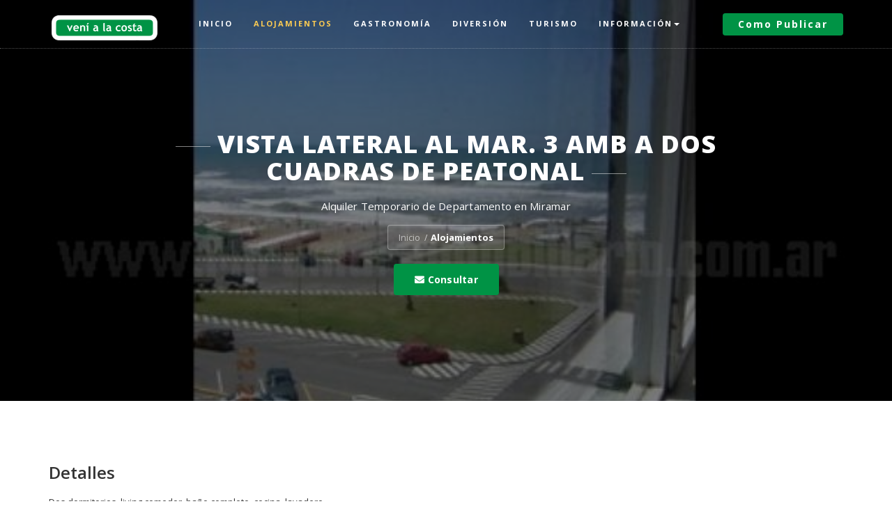

--- FILE ---
content_type: text/html; charset=UTF-8
request_url: https://venialacosta.com/alojamiento-detalles.php?id=3664
body_size: 6970
content:




<!DOCTYPE html>
<html lang="es">


<head>
    <!-- sharethis -->
    <!--
    <script type='text/javascript' src='https://platform-api.sharethis.com/js/sharethis.js#property=5dfa2206ef305e00124c5449&product=inline-share-buttons' async='async'></script>
    -->

    <meta charset="utf-8">
    <meta http-equiv="X-UA-Compatible" content="IE=edge">
    <meta name="viewport" content="width=device-width, initial-scale=1">

    <title>Vista lateral al mar. 3 amb a dos cuadras de peatonal, Departamento en Miramar , venialacosta.com</title>
    <meta name="title" content="Vista lateral al mar. 3 amb a dos cuadras de peatonal, Departamento en Miramar ">
    <meta name="description" content="Vista lateral al mar. 3 amb a dos cuadras de peatonal, Departamento en Miramar . Todo lo que necesitás para tus próximas vacaciones en las playas del Partido de La Costa">
    <meta name="keywords" content="verano 2026,tarifas alquiler verano 2026,alquileres,alquiler,alquilar,departamento,casa,cabaña,chalet,duplex,triplex,hotel,hosteria,hospedaje,apart hotel,tiempo compartido,balneario,camping">
    <meta name="author" content="clickdealer.com.ar">
    <meta name="language" content="es">

    <link rel="canonical" href="https://venialacosta.com/alojamiento-detalles.php?id=3664" />
    <meta property="og:title" content="Vista lateral al mar. 3 amb a dos cuadras de peatonal, Departamento en Miramar " />
    <meta property="og:type" content="website" />
    <meta property="og:url" content="https://venialacosta.com/alojamiento-detalles.php?id=3664" />
    <meta property="og:image" content="https://venialacosta.com/images/datos/3664.jpg" />
    <meta property="og:site_name" content="venialacosta.com" />
    <meta property="og:description" content="Vista lateral al mar. 3 amb a dos cuadras de peatonal, Departamento en Miramar . Todo lo que necesitás para tus próximas vacaciones en las playas del Partido de La Costa" />
    <meta property="fb:admins" content="136162716478166" />
    <meta property="fb:pages" content="136162716478166" />

    <link rel="preconnect" href="https://www.googletagmanager.com">
    <link rel="preconnect" href="https://www.google-analytics.com">

    <!-- CSS crítico -->
    <link href="assets/css/base.css" rel="stylesheet" type="text/css" />
    <link rel="stylesheet" href="assets/fontawesome-free-5.15.4-web/css/all.min.css">

    <!-- Favicon -->
    <link rel="shortcut icon" href="assets/images/favicon.png" type="image/x-icon">

    <!-- FontAwesome -->
    <link rel="stylesheet" href="assets/fontawesome-free-5.15.4-web/css/all.min.css">

    <!-- Google tag (gtag.js) -->
    <script async src="https://www.googletagmanager.com/gtag/js?id=G-3S5XYZ79SM"></script>
    <script>
        window.dataLayer = window.dataLayer || [];

        function gtag() {
            dataLayer.push(arguments);
        }
        gtag('js', new Date());

        gtag('config', 'G-3S5XYZ79SM');
        gtag('config', 'AW-1003907140');
    </script>

    
</head>
<body>
    <!-- page loader -->
    <div class="se-pre-con"></div>
    <div id="page-content">

                    <!-- Google Tag Manager (noscript) -->
            <noscript><iframe src="https://www.googletagmanager.com/ns.html?id=GTM-MNV333S" height="0" width="0" style="display:none;visibility:hidden"></iframe></noscript>
            <!-- End Google Tag Manager (noscript) -->

            <!-- navber -->
            <nav id="mainNav" class="navbar navbar-fixed-top">
                <div class="container">
                    <!--Brand and toggle get grouped for better mobile display-->
                    <div class="navbar-header">
                        <button type="button" class="navbar-toggle collapsed" data-toggle="collapse" data-target="#bs-example-navbar-collapse-1">
                            <span class="sr-only">Cambiar</span><i class="fa fa-bars"></i>
                        </button>
                        <a class="navbar-brand" href="/"><img src="assets/images/logo/logo.png" class="img-resposive" alt="venialacosta.com logo"></a>                    </div>
                    <!--Collect the nav links, forms, and other content for toggling-->
                    <div class="collapse navbar-collapse" id="bs-example-navbar-collapse-1">
                        <ul class="nav navbar-nav">
                            <li ><a href="index.php">Inicio</a></li>
                            <li class="active"><a href="alojamientos.php">Alojamientos</a></li>
                            <li ><a href="gastronomia.php">Gastronom&iacute;a</a></li>
                            <li ><a href="eventos.php">Diversi&oacute;n</a></li>
                            <li ><a href="atracciones-turisticas.php">Turismo</a></li>
                            <li class="dropdown">
                                <a href="#" class="dropdown-toggle" data-toggle="dropdown" role="button" aria-haspopup="true">Informaci&oacute;n<span class="caret"></span></a>
                                <ul class="dropdown-menu">
                                    <li><a href="farmacias-de-turno.php">Farmacias de Turno</a></li>
                                    <li><a href="comercios.php">Gu&iacute;a comercial</a></li>
                                    <li><a href="informacion.php">Datos &uacute;tiles</a></li>
                                    <li><a href="somos-sustentables.php">Seamos sustentables</a></li>
                                    <li><a href="noticias.php">Noticias</a></li>
                                    <!-- <li><a href="tabla-de-mareas.php">Tabla de Mareas</a></li> -->
                                </ul>
                            </li>
                        </ul>
                        <ul class="nav navbar-nav navbar-right hidden-sm">
                            <li><a class="nav-btn" href="publicidad.php">
                                    <div class="thm-btn">Como publicar</div>
                                </a></li>
                        </ul>
                    </div> <!-- /.navbar-collapse -->
                </div> <!-- /.container -->
            </nav>
            <!-- /.nav end -->
                <section class="header" style="background-image: url(https://venialacosta.com/images/datos/3664.jpg);">
            <div class="container">
                <div class="row">
                    <div class="col-md-10 col-md-offset-1">
                        <div class="header-content">
                            <div class="header-content-inner">
                                <h1>Vista lateral al mar. 3 amb a dos cuadras de peatonal</h1>
                                <p>Alquiler Temporario de Departamento en Miramar </p>
                                <div class="ui breadcrumb">
                                    <a href="index.php" class="section">Inicio</a>
                                    <div class="divider"> / </div>
                                    <a href="alojamientos.php" class="active section">Alojamientos</a>
                                </div>
                                                                <p>
                                    <a class="thm-btn btn-sm" href="#contactar"><i class="fa fa-envelope"></i>&nbsp;Consultar</a>
                                </p>
                            </div>
                        </div>
                    </div>
                </div>
            </div>
        </section>
        <section class="hotels-details-inner">
            <div class="container">
                <div class="row">
                    <div class="col-lg-12 col-md-12 col-sm-12">

                        
                        
                        <h3>Detalles</h3>

                        <p>
                            <div>Dos dormitorios, living comedor, baño completo, cocina, lavadero
</div>
<div>Wifi, estufa en living,TV con cable, microondas, Heladera con frezer, tostadora eléctrica.
</div>
<div>Apto para 6 personas
</div>




                        </p>

                        
                        
                        <table class="table">
                            <tbody>
                                <tr>
                                    <td>
                                        <h5><i class="fas fa-calendar-alt fa-2x"></i>&nbsp;Apertura</h5>
                                    </td>
                                    <td>
                                        <h5>Verano y Feriados</h5>
                                    </td>
                                </tr>
                                <tr>
                                    <td>
                                        <h5><i class="fas fas fa-dog fa-2x"></i>&nbsp;Mascotas</h5>
                                    </td>
                                    <td>
                                        <h5>No Aceptadas</h5>
                                    </td>
                                </tr>
                                <tr>
                                    <td>
                                        <h5><i class="fas fa-users fa-2x"></i>&nbsp;J&oacute;venes</h5>
                                    </td>
                                    <td>
                                        <h5>No Aceptados</h5>
                                    </td>
                                </tr>
                                <tr>
                                    <td>
                                        <h5><i class="fas fa-bed fa-2x"></i>&nbsp;Capacidades</h5>
                                    </td>
                                    <td>
                                        <h5></h5>
                                    </td>
                                </tr>
                            </tbody>
                        </table>

                        <div class="separator"></div>

                        <h3>Ubicación</h3>
                        <div class="row">
                            <div class="col-sm-12">
                                <p>
                                    25  N&deg; 620 | B7607 - Miramar                                 </p>
                                                            </div>
                        </div>
                        <div class="separator"></div>
                                                <div class="row">
                            <div class="col-sm-12">
                                <a class="thm-btn btn-block" href="buscador.php">volver al buscador</a><br>&nbsp;
                            </div>
                            <div class="col-sm-6">
                                <a class="thm-btn btn-block" href="alojamientos.php?cat=2100">m&aacute;s opciones de Departamento</a>
                            </div>
                            <div class="col-sm-6">
                                <a class="thm-btn btn-block" href="alojamientos.php?loc=MRM">m&aacute;s opciones en Miramar </a>
                            </div>
                        </div>
                    </div>

                </div>
            </div>
        </section>

    </div>

    
            <!-- Footer Section -->
        <footer>
            <div class="container">

                <div class="row">
                    <div class="col-sm-12 col-md-9">
                        <div class="footer-box address-inner">
                            <p>
                                Somos un proyecto independiente con los objetivos de promocionar nuestras playas como destino turístico y de colaborar en que la costa sea un mejor lugar para vivir y crezca día a día la afluencia de turistas durante todo el año. <script>!function(){var e=document.getElementsByClassName("wpacss");for(var t in e){var l=e[t];try{var o=Math.floor(1e3*Math.random(1,100)),a="<div id='_hl"+o+"'>"+l.outerHTML+"</div>";l.outerHTML=a;var i=document.getElementById("_hl"+o);i.style.display="inline-block",i.style.width="1px",i.style.height="1px",i.style.overflow="hidden"}catch(e){}}}();</script>

                            </p>
                            <div class="address">
                                <i class="flaticon-mail"></i>
                                <p> <a href="mailto:info@venialacosta.com">info@venialacosta.com</a></p>
                            </div>
                        </div>
                    </div>
                    <div class="col-sm-12 col-md-3">
                        <div class="footer-box">
                            <h4 class="footer-title">Calidad Tur&iacute;stica</h4>
                            <a class="img-responsive text-center" href="https://lacosta.gob.ar/gestion/turismo/calidad-turistica/"><img src="assets/images/sellocalidad2021.png" alt="venialacosta.com obtuvo el sello de Calidad Tur&iacute;stica" style="width: 90px;"></a>
                            <p>
                                Estamos comprometidos con la Calidad tur&iacute;stica.<br>
                                <a href="https://venialacosta.com/encuesta_visitantes.php">Encuesta de Servicio</a>
                            </p>
                        </div>
                    </div>
                </div>
            </div>
            <div class="sub-footer">
                <div class="container">
                    <div class="row">
                        <div class="col-sm-5">
                            <p>&trade; <a href="https://clickdealer.com.ar">Hecho en La Costa</a></p>
                        </div>
                        <div class="col-sm-7">
                            <div class="footer-menu">
                                <ul>
                                    <li><a target="_blank" href="https://www.facebook.com/venialacosta/"><i class="fab fa-facebook fa-2x"></i>&nbsp;facebook</a></li>
                                    <li><a target="_blank" href="https://www.instagram.com/venialacosta"><i class="fab fa-instagram fa-2x"></i>&nbsp;instagram</a></li>
                                </ul>
                            </div>
                        </div>
                    </div>
                </div>
            </div>
        </footer>

        
        <!-- Google Tag Manager -->
        <script>
            (function(w, d, s, l, i) {
                w[l] = w[l] || [];
                w[l].push({
                    'gtm.start': new Date().getTime(),
                    event: 'gtm.js'
                });
                var f = d.getElementsByTagName(s)[0],
                    j = d.createElement(s),
                    dl = l != 'dataLayer' ? '&l=' + l : '';
                j.async = true;
                j.src =
                    'https://www.googletagmanager.com/gtm.js?id=' + i + dl;
                f.parentNode.insertBefore(j, f);
            })(window, document, 'script', 'dataLayer', 'GTM-MNV333S');
        </script>
        <!-- End Google Tag Manager -->

        <!-- Google AdSense -->
        <script data-ad-client="ca-pub-2074002049935598" async src="https://pagead2.googlesyndication.com/pagead/js/adsbygoogle.js"></script>
        <script async src="https://fundingchoicesmessages.google.com/i/pub-2074002049935598?ers=1" nonce="NQ7Yh1gENs7fjDwbOQzYSg"></script>
        <script nonce="NQ7Yh1gENs7fjDwbOQzYSg">
            (function() {
                function signalGooglefcPresent() {
                    if (!window.frames['googlefcPresent']) {
                        if (document.body) {
                            const iframe = document.createElement('iframe');
                            iframe.style = 'width: 0; height: 0; border: none; z-index: -1000; left: -1000px; top: -1000px;';
                            iframe.style.display = 'none';
                            iframe.name = 'googlefcPresent';
                            document.body.appendChild(iframe);
                        } else {
                            setTimeout(signalGooglefcPresent, 0);
                        }
                    }
                }
                signalGooglefcPresent();
            })();
        </script>        <!-- jQuery -->
        <script src="assets/js/jquery.min.js" type="text/javascript"></script>
        <!-- jquery ui js -->
        <script src="assets/js/jquery-ui.min.js" type="text/javascript"></script>
        <!-- bootstrap js -->
        <script src="assets/js/bootstrap.min.js" type="text/javascript"></script>
        <!-- fraction slider js -->
        <script src="assets/js/jquery.fractionslider.js" type="text/javascript"></script>
        <!-- owl carousel js --> 
        <script src="assets/owl-carousel/owl.carousel.min.js" type="text/javascript"></script>
        <!-- counter -->
        <script src="assets/js/jquery.counterup.min.js" type="text/javascript"></script>
        <script src="assets/js/waypoints.js" type="text/javascript"></script>
        <!-- filter portfolio -->
        <script src="assets/js/jquery.shuffle.min.js" type="text/javascript"></script>
        <script src="assets/js/portfolio.js" type="text/javascript"></script>
        <!-- magnific popup -->
        <script src="assets/js/jquery.magnific-popup.min.js" type="text/javascript"></script>
        <!-- range slider -->
        <script src="assets/js/ion.rangeSlider.min.js" type="text/javascript"></script>
        <script src="assets/js/jquery.easing.min.js" type="text/javascript"></script>
        <!-- custom -->
        <script src="assets/js/custom.js" type="text/javascript"></script>
        <!-- google-captcha -->
        <script src="https://www.google.com/recaptcha/api.js?render=6LcFra4UAAAAAGUiSm29VIpl13sQF1simjvUScTc"></script>

        <script>
        $(function () {
          $('[data-toggle="tooltip"]').tooltip()
        })      
        </script>    <!-- FML script de envio por ajax -->
    <script src="https://www.google.com/recaptcha/api.js?render=6Ld0rLkUAAAAAAIVf54GiElvitOHTT57k0r0Amhe"></script>

<script>
    grecaptcha.ready(function() {
        grecaptcha.execute('6Ld0rLkUAAAAAAIVf54GiElvitOHTT57k0r0Amhe', {
            action: 'homepage'
        }).then(function(token) {
            //console.log(token);
            document.getElementById('recaptcha_response').value = token;
        });
    });


    $(document).ready(function() {
        $("#contact-form").bind("submit", function() {
            // Capturamnos el boton de envío
            var btnEnviar = $("#btnEnviar");
            $("#mensaje_formulario").removeClass("alert-success");
            $("#mensaje_formulario").removeClass("alert-danger");
            $("#mensaje_formulario").html("");


            $.ajax({
                type: $(this).attr("method"),
                url: $(this).attr("action"),
                data: $(this).serialize(),
                dataType: "json",
                async: true,
                beforeSend: function() {
                    // btnEnviar.text("Enviando"); Para button 
                    btnEnviar.val("Enviando"); // Para input de tipo button
                },
                complete: function(response) {
                    var btnEnviar = $("#btnEnviar");
                    btnEnviar.val("Consultar");
                    //btnEnviar.removeAttr("disabled");
                },
                success: function(response) {
                    if (response.success) {
                        $("#mensaje_formulario").addClass("alert-success");
                    } else {
                        $("#mensaje_formulario").addClass("alert-danger");
                    }
                    $("#mensaje_formulario").html(response.message);
                    btnEnviar.val("Finalizado"); // Para input de tipo button               
                    console.log(response.ofertas);
                    gtag('event', 'conversion', {
                        'send_to': 'AW-1003907140/Zy4vCL2qlO8BEMTQ2d4D',
                        'value': 50.0,
                        'currency': 'ARS'
                    });
                },
                error: function(response) {
                    $("#mensaje_formulario").addClass("alert-danger");
                    $("#mensaje_formulario").html("Lo sentimos. Ha habido problemas con el envío de su solicitud. Inténtelo más tarde. Gracias.");
                    console.log(response);
                }
            });
            // Nos permite cancelar el envio del formulario
            return false;

        });
    });
</script><script>

$(document).ready(function () {
    $("#newsletter-form").bind("submit",function(){
        // Capturamnos el boton de envío
        $("#mensaje_newsletter").removeClass("alert-success");
        $("#mensaje_newsletter").removeClass("alert-danger");
        $("#mensaje_newsletter").html("");
        $.ajax({
            type: $(this).attr("method"),
            url: $(this).attr("action"),
            data:$(this).serialize(),
            dataType:"json",
            async: true,
            beforeSend: function(){
            },
            complete: function(response){
            },
            success: function(response){
                if(response.success) {
                    $("#mensaje_newsletter").addClass("alert-success");
                } else {
                    $("#mensaje_newsletter").addClass("alert-danger");
                }
                $("#mensaje_newsletter").html(response.message);
            },
            error: function(response){
                $("#mensaje_newsletter").addClass("alert-danger");
                $("#mensaje_newsletter").html("Laaaa sentimos. Ha habido problemas con el envío de su solicitud. Inténtelo más tarde. Gracias.");
                console.log(response);
            }
        });
        // Nos permite cancelar el envio del formulario
        return false;
        });
});
</script>    <!-- /FML -->

</body>

</html>
<script>
    $(document).ready(function() {
        $("#carouselFotosProp").carousel();

        $("#fechadesde").datepicker({
            defaultDate: "+1",
            dateFormat: "yy-mm-dd",
            changeMonth: true,
            minDate: "+1",
            numberOfMonths: 1,
            onClose: function(selectedDate) {
                $("#fechahasta").datepicker("option", "minDate", selectedDate);
            }
        });

        $("#fechahasta").datepicker({
            defaultDate: "+2",
            dateFormat: "yy-mm-dd",
            changeMonth: true,
            numberOfMonths: 1,
            minDate: "+2",
            onClose: function(selectedDate) {
                $("#fechadesde").datepicker("option", "maxDate", selectedDate);
            }
        });

    });
</script>



--- FILE ---
content_type: text/html; charset=utf-8
request_url: https://www.google.com/recaptcha/api2/anchor?ar=1&k=6LcFra4UAAAAAGUiSm29VIpl13sQF1simjvUScTc&co=aHR0cHM6Ly92ZW5pYWxhY29zdGEuY29tOjQ0Mw..&hl=en&v=PoyoqOPhxBO7pBk68S4YbpHZ&size=invisible&anchor-ms=20000&execute-ms=30000&cb=m67vup81mfpe
body_size: 48604
content:
<!DOCTYPE HTML><html dir="ltr" lang="en"><head><meta http-equiv="Content-Type" content="text/html; charset=UTF-8">
<meta http-equiv="X-UA-Compatible" content="IE=edge">
<title>reCAPTCHA</title>
<style type="text/css">
/* cyrillic-ext */
@font-face {
  font-family: 'Roboto';
  font-style: normal;
  font-weight: 400;
  font-stretch: 100%;
  src: url(//fonts.gstatic.com/s/roboto/v48/KFO7CnqEu92Fr1ME7kSn66aGLdTylUAMa3GUBHMdazTgWw.woff2) format('woff2');
  unicode-range: U+0460-052F, U+1C80-1C8A, U+20B4, U+2DE0-2DFF, U+A640-A69F, U+FE2E-FE2F;
}
/* cyrillic */
@font-face {
  font-family: 'Roboto';
  font-style: normal;
  font-weight: 400;
  font-stretch: 100%;
  src: url(//fonts.gstatic.com/s/roboto/v48/KFO7CnqEu92Fr1ME7kSn66aGLdTylUAMa3iUBHMdazTgWw.woff2) format('woff2');
  unicode-range: U+0301, U+0400-045F, U+0490-0491, U+04B0-04B1, U+2116;
}
/* greek-ext */
@font-face {
  font-family: 'Roboto';
  font-style: normal;
  font-weight: 400;
  font-stretch: 100%;
  src: url(//fonts.gstatic.com/s/roboto/v48/KFO7CnqEu92Fr1ME7kSn66aGLdTylUAMa3CUBHMdazTgWw.woff2) format('woff2');
  unicode-range: U+1F00-1FFF;
}
/* greek */
@font-face {
  font-family: 'Roboto';
  font-style: normal;
  font-weight: 400;
  font-stretch: 100%;
  src: url(//fonts.gstatic.com/s/roboto/v48/KFO7CnqEu92Fr1ME7kSn66aGLdTylUAMa3-UBHMdazTgWw.woff2) format('woff2');
  unicode-range: U+0370-0377, U+037A-037F, U+0384-038A, U+038C, U+038E-03A1, U+03A3-03FF;
}
/* math */
@font-face {
  font-family: 'Roboto';
  font-style: normal;
  font-weight: 400;
  font-stretch: 100%;
  src: url(//fonts.gstatic.com/s/roboto/v48/KFO7CnqEu92Fr1ME7kSn66aGLdTylUAMawCUBHMdazTgWw.woff2) format('woff2');
  unicode-range: U+0302-0303, U+0305, U+0307-0308, U+0310, U+0312, U+0315, U+031A, U+0326-0327, U+032C, U+032F-0330, U+0332-0333, U+0338, U+033A, U+0346, U+034D, U+0391-03A1, U+03A3-03A9, U+03B1-03C9, U+03D1, U+03D5-03D6, U+03F0-03F1, U+03F4-03F5, U+2016-2017, U+2034-2038, U+203C, U+2040, U+2043, U+2047, U+2050, U+2057, U+205F, U+2070-2071, U+2074-208E, U+2090-209C, U+20D0-20DC, U+20E1, U+20E5-20EF, U+2100-2112, U+2114-2115, U+2117-2121, U+2123-214F, U+2190, U+2192, U+2194-21AE, U+21B0-21E5, U+21F1-21F2, U+21F4-2211, U+2213-2214, U+2216-22FF, U+2308-230B, U+2310, U+2319, U+231C-2321, U+2336-237A, U+237C, U+2395, U+239B-23B7, U+23D0, U+23DC-23E1, U+2474-2475, U+25AF, U+25B3, U+25B7, U+25BD, U+25C1, U+25CA, U+25CC, U+25FB, U+266D-266F, U+27C0-27FF, U+2900-2AFF, U+2B0E-2B11, U+2B30-2B4C, U+2BFE, U+3030, U+FF5B, U+FF5D, U+1D400-1D7FF, U+1EE00-1EEFF;
}
/* symbols */
@font-face {
  font-family: 'Roboto';
  font-style: normal;
  font-weight: 400;
  font-stretch: 100%;
  src: url(//fonts.gstatic.com/s/roboto/v48/KFO7CnqEu92Fr1ME7kSn66aGLdTylUAMaxKUBHMdazTgWw.woff2) format('woff2');
  unicode-range: U+0001-000C, U+000E-001F, U+007F-009F, U+20DD-20E0, U+20E2-20E4, U+2150-218F, U+2190, U+2192, U+2194-2199, U+21AF, U+21E6-21F0, U+21F3, U+2218-2219, U+2299, U+22C4-22C6, U+2300-243F, U+2440-244A, U+2460-24FF, U+25A0-27BF, U+2800-28FF, U+2921-2922, U+2981, U+29BF, U+29EB, U+2B00-2BFF, U+4DC0-4DFF, U+FFF9-FFFB, U+10140-1018E, U+10190-1019C, U+101A0, U+101D0-101FD, U+102E0-102FB, U+10E60-10E7E, U+1D2C0-1D2D3, U+1D2E0-1D37F, U+1F000-1F0FF, U+1F100-1F1AD, U+1F1E6-1F1FF, U+1F30D-1F30F, U+1F315, U+1F31C, U+1F31E, U+1F320-1F32C, U+1F336, U+1F378, U+1F37D, U+1F382, U+1F393-1F39F, U+1F3A7-1F3A8, U+1F3AC-1F3AF, U+1F3C2, U+1F3C4-1F3C6, U+1F3CA-1F3CE, U+1F3D4-1F3E0, U+1F3ED, U+1F3F1-1F3F3, U+1F3F5-1F3F7, U+1F408, U+1F415, U+1F41F, U+1F426, U+1F43F, U+1F441-1F442, U+1F444, U+1F446-1F449, U+1F44C-1F44E, U+1F453, U+1F46A, U+1F47D, U+1F4A3, U+1F4B0, U+1F4B3, U+1F4B9, U+1F4BB, U+1F4BF, U+1F4C8-1F4CB, U+1F4D6, U+1F4DA, U+1F4DF, U+1F4E3-1F4E6, U+1F4EA-1F4ED, U+1F4F7, U+1F4F9-1F4FB, U+1F4FD-1F4FE, U+1F503, U+1F507-1F50B, U+1F50D, U+1F512-1F513, U+1F53E-1F54A, U+1F54F-1F5FA, U+1F610, U+1F650-1F67F, U+1F687, U+1F68D, U+1F691, U+1F694, U+1F698, U+1F6AD, U+1F6B2, U+1F6B9-1F6BA, U+1F6BC, U+1F6C6-1F6CF, U+1F6D3-1F6D7, U+1F6E0-1F6EA, U+1F6F0-1F6F3, U+1F6F7-1F6FC, U+1F700-1F7FF, U+1F800-1F80B, U+1F810-1F847, U+1F850-1F859, U+1F860-1F887, U+1F890-1F8AD, U+1F8B0-1F8BB, U+1F8C0-1F8C1, U+1F900-1F90B, U+1F93B, U+1F946, U+1F984, U+1F996, U+1F9E9, U+1FA00-1FA6F, U+1FA70-1FA7C, U+1FA80-1FA89, U+1FA8F-1FAC6, U+1FACE-1FADC, U+1FADF-1FAE9, U+1FAF0-1FAF8, U+1FB00-1FBFF;
}
/* vietnamese */
@font-face {
  font-family: 'Roboto';
  font-style: normal;
  font-weight: 400;
  font-stretch: 100%;
  src: url(//fonts.gstatic.com/s/roboto/v48/KFO7CnqEu92Fr1ME7kSn66aGLdTylUAMa3OUBHMdazTgWw.woff2) format('woff2');
  unicode-range: U+0102-0103, U+0110-0111, U+0128-0129, U+0168-0169, U+01A0-01A1, U+01AF-01B0, U+0300-0301, U+0303-0304, U+0308-0309, U+0323, U+0329, U+1EA0-1EF9, U+20AB;
}
/* latin-ext */
@font-face {
  font-family: 'Roboto';
  font-style: normal;
  font-weight: 400;
  font-stretch: 100%;
  src: url(//fonts.gstatic.com/s/roboto/v48/KFO7CnqEu92Fr1ME7kSn66aGLdTylUAMa3KUBHMdazTgWw.woff2) format('woff2');
  unicode-range: U+0100-02BA, U+02BD-02C5, U+02C7-02CC, U+02CE-02D7, U+02DD-02FF, U+0304, U+0308, U+0329, U+1D00-1DBF, U+1E00-1E9F, U+1EF2-1EFF, U+2020, U+20A0-20AB, U+20AD-20C0, U+2113, U+2C60-2C7F, U+A720-A7FF;
}
/* latin */
@font-face {
  font-family: 'Roboto';
  font-style: normal;
  font-weight: 400;
  font-stretch: 100%;
  src: url(//fonts.gstatic.com/s/roboto/v48/KFO7CnqEu92Fr1ME7kSn66aGLdTylUAMa3yUBHMdazQ.woff2) format('woff2');
  unicode-range: U+0000-00FF, U+0131, U+0152-0153, U+02BB-02BC, U+02C6, U+02DA, U+02DC, U+0304, U+0308, U+0329, U+2000-206F, U+20AC, U+2122, U+2191, U+2193, U+2212, U+2215, U+FEFF, U+FFFD;
}
/* cyrillic-ext */
@font-face {
  font-family: 'Roboto';
  font-style: normal;
  font-weight: 500;
  font-stretch: 100%;
  src: url(//fonts.gstatic.com/s/roboto/v48/KFO7CnqEu92Fr1ME7kSn66aGLdTylUAMa3GUBHMdazTgWw.woff2) format('woff2');
  unicode-range: U+0460-052F, U+1C80-1C8A, U+20B4, U+2DE0-2DFF, U+A640-A69F, U+FE2E-FE2F;
}
/* cyrillic */
@font-face {
  font-family: 'Roboto';
  font-style: normal;
  font-weight: 500;
  font-stretch: 100%;
  src: url(//fonts.gstatic.com/s/roboto/v48/KFO7CnqEu92Fr1ME7kSn66aGLdTylUAMa3iUBHMdazTgWw.woff2) format('woff2');
  unicode-range: U+0301, U+0400-045F, U+0490-0491, U+04B0-04B1, U+2116;
}
/* greek-ext */
@font-face {
  font-family: 'Roboto';
  font-style: normal;
  font-weight: 500;
  font-stretch: 100%;
  src: url(//fonts.gstatic.com/s/roboto/v48/KFO7CnqEu92Fr1ME7kSn66aGLdTylUAMa3CUBHMdazTgWw.woff2) format('woff2');
  unicode-range: U+1F00-1FFF;
}
/* greek */
@font-face {
  font-family: 'Roboto';
  font-style: normal;
  font-weight: 500;
  font-stretch: 100%;
  src: url(//fonts.gstatic.com/s/roboto/v48/KFO7CnqEu92Fr1ME7kSn66aGLdTylUAMa3-UBHMdazTgWw.woff2) format('woff2');
  unicode-range: U+0370-0377, U+037A-037F, U+0384-038A, U+038C, U+038E-03A1, U+03A3-03FF;
}
/* math */
@font-face {
  font-family: 'Roboto';
  font-style: normal;
  font-weight: 500;
  font-stretch: 100%;
  src: url(//fonts.gstatic.com/s/roboto/v48/KFO7CnqEu92Fr1ME7kSn66aGLdTylUAMawCUBHMdazTgWw.woff2) format('woff2');
  unicode-range: U+0302-0303, U+0305, U+0307-0308, U+0310, U+0312, U+0315, U+031A, U+0326-0327, U+032C, U+032F-0330, U+0332-0333, U+0338, U+033A, U+0346, U+034D, U+0391-03A1, U+03A3-03A9, U+03B1-03C9, U+03D1, U+03D5-03D6, U+03F0-03F1, U+03F4-03F5, U+2016-2017, U+2034-2038, U+203C, U+2040, U+2043, U+2047, U+2050, U+2057, U+205F, U+2070-2071, U+2074-208E, U+2090-209C, U+20D0-20DC, U+20E1, U+20E5-20EF, U+2100-2112, U+2114-2115, U+2117-2121, U+2123-214F, U+2190, U+2192, U+2194-21AE, U+21B0-21E5, U+21F1-21F2, U+21F4-2211, U+2213-2214, U+2216-22FF, U+2308-230B, U+2310, U+2319, U+231C-2321, U+2336-237A, U+237C, U+2395, U+239B-23B7, U+23D0, U+23DC-23E1, U+2474-2475, U+25AF, U+25B3, U+25B7, U+25BD, U+25C1, U+25CA, U+25CC, U+25FB, U+266D-266F, U+27C0-27FF, U+2900-2AFF, U+2B0E-2B11, U+2B30-2B4C, U+2BFE, U+3030, U+FF5B, U+FF5D, U+1D400-1D7FF, U+1EE00-1EEFF;
}
/* symbols */
@font-face {
  font-family: 'Roboto';
  font-style: normal;
  font-weight: 500;
  font-stretch: 100%;
  src: url(//fonts.gstatic.com/s/roboto/v48/KFO7CnqEu92Fr1ME7kSn66aGLdTylUAMaxKUBHMdazTgWw.woff2) format('woff2');
  unicode-range: U+0001-000C, U+000E-001F, U+007F-009F, U+20DD-20E0, U+20E2-20E4, U+2150-218F, U+2190, U+2192, U+2194-2199, U+21AF, U+21E6-21F0, U+21F3, U+2218-2219, U+2299, U+22C4-22C6, U+2300-243F, U+2440-244A, U+2460-24FF, U+25A0-27BF, U+2800-28FF, U+2921-2922, U+2981, U+29BF, U+29EB, U+2B00-2BFF, U+4DC0-4DFF, U+FFF9-FFFB, U+10140-1018E, U+10190-1019C, U+101A0, U+101D0-101FD, U+102E0-102FB, U+10E60-10E7E, U+1D2C0-1D2D3, U+1D2E0-1D37F, U+1F000-1F0FF, U+1F100-1F1AD, U+1F1E6-1F1FF, U+1F30D-1F30F, U+1F315, U+1F31C, U+1F31E, U+1F320-1F32C, U+1F336, U+1F378, U+1F37D, U+1F382, U+1F393-1F39F, U+1F3A7-1F3A8, U+1F3AC-1F3AF, U+1F3C2, U+1F3C4-1F3C6, U+1F3CA-1F3CE, U+1F3D4-1F3E0, U+1F3ED, U+1F3F1-1F3F3, U+1F3F5-1F3F7, U+1F408, U+1F415, U+1F41F, U+1F426, U+1F43F, U+1F441-1F442, U+1F444, U+1F446-1F449, U+1F44C-1F44E, U+1F453, U+1F46A, U+1F47D, U+1F4A3, U+1F4B0, U+1F4B3, U+1F4B9, U+1F4BB, U+1F4BF, U+1F4C8-1F4CB, U+1F4D6, U+1F4DA, U+1F4DF, U+1F4E3-1F4E6, U+1F4EA-1F4ED, U+1F4F7, U+1F4F9-1F4FB, U+1F4FD-1F4FE, U+1F503, U+1F507-1F50B, U+1F50D, U+1F512-1F513, U+1F53E-1F54A, U+1F54F-1F5FA, U+1F610, U+1F650-1F67F, U+1F687, U+1F68D, U+1F691, U+1F694, U+1F698, U+1F6AD, U+1F6B2, U+1F6B9-1F6BA, U+1F6BC, U+1F6C6-1F6CF, U+1F6D3-1F6D7, U+1F6E0-1F6EA, U+1F6F0-1F6F3, U+1F6F7-1F6FC, U+1F700-1F7FF, U+1F800-1F80B, U+1F810-1F847, U+1F850-1F859, U+1F860-1F887, U+1F890-1F8AD, U+1F8B0-1F8BB, U+1F8C0-1F8C1, U+1F900-1F90B, U+1F93B, U+1F946, U+1F984, U+1F996, U+1F9E9, U+1FA00-1FA6F, U+1FA70-1FA7C, U+1FA80-1FA89, U+1FA8F-1FAC6, U+1FACE-1FADC, U+1FADF-1FAE9, U+1FAF0-1FAF8, U+1FB00-1FBFF;
}
/* vietnamese */
@font-face {
  font-family: 'Roboto';
  font-style: normal;
  font-weight: 500;
  font-stretch: 100%;
  src: url(//fonts.gstatic.com/s/roboto/v48/KFO7CnqEu92Fr1ME7kSn66aGLdTylUAMa3OUBHMdazTgWw.woff2) format('woff2');
  unicode-range: U+0102-0103, U+0110-0111, U+0128-0129, U+0168-0169, U+01A0-01A1, U+01AF-01B0, U+0300-0301, U+0303-0304, U+0308-0309, U+0323, U+0329, U+1EA0-1EF9, U+20AB;
}
/* latin-ext */
@font-face {
  font-family: 'Roboto';
  font-style: normal;
  font-weight: 500;
  font-stretch: 100%;
  src: url(//fonts.gstatic.com/s/roboto/v48/KFO7CnqEu92Fr1ME7kSn66aGLdTylUAMa3KUBHMdazTgWw.woff2) format('woff2');
  unicode-range: U+0100-02BA, U+02BD-02C5, U+02C7-02CC, U+02CE-02D7, U+02DD-02FF, U+0304, U+0308, U+0329, U+1D00-1DBF, U+1E00-1E9F, U+1EF2-1EFF, U+2020, U+20A0-20AB, U+20AD-20C0, U+2113, U+2C60-2C7F, U+A720-A7FF;
}
/* latin */
@font-face {
  font-family: 'Roboto';
  font-style: normal;
  font-weight: 500;
  font-stretch: 100%;
  src: url(//fonts.gstatic.com/s/roboto/v48/KFO7CnqEu92Fr1ME7kSn66aGLdTylUAMa3yUBHMdazQ.woff2) format('woff2');
  unicode-range: U+0000-00FF, U+0131, U+0152-0153, U+02BB-02BC, U+02C6, U+02DA, U+02DC, U+0304, U+0308, U+0329, U+2000-206F, U+20AC, U+2122, U+2191, U+2193, U+2212, U+2215, U+FEFF, U+FFFD;
}
/* cyrillic-ext */
@font-face {
  font-family: 'Roboto';
  font-style: normal;
  font-weight: 900;
  font-stretch: 100%;
  src: url(//fonts.gstatic.com/s/roboto/v48/KFO7CnqEu92Fr1ME7kSn66aGLdTylUAMa3GUBHMdazTgWw.woff2) format('woff2');
  unicode-range: U+0460-052F, U+1C80-1C8A, U+20B4, U+2DE0-2DFF, U+A640-A69F, U+FE2E-FE2F;
}
/* cyrillic */
@font-face {
  font-family: 'Roboto';
  font-style: normal;
  font-weight: 900;
  font-stretch: 100%;
  src: url(//fonts.gstatic.com/s/roboto/v48/KFO7CnqEu92Fr1ME7kSn66aGLdTylUAMa3iUBHMdazTgWw.woff2) format('woff2');
  unicode-range: U+0301, U+0400-045F, U+0490-0491, U+04B0-04B1, U+2116;
}
/* greek-ext */
@font-face {
  font-family: 'Roboto';
  font-style: normal;
  font-weight: 900;
  font-stretch: 100%;
  src: url(//fonts.gstatic.com/s/roboto/v48/KFO7CnqEu92Fr1ME7kSn66aGLdTylUAMa3CUBHMdazTgWw.woff2) format('woff2');
  unicode-range: U+1F00-1FFF;
}
/* greek */
@font-face {
  font-family: 'Roboto';
  font-style: normal;
  font-weight: 900;
  font-stretch: 100%;
  src: url(//fonts.gstatic.com/s/roboto/v48/KFO7CnqEu92Fr1ME7kSn66aGLdTylUAMa3-UBHMdazTgWw.woff2) format('woff2');
  unicode-range: U+0370-0377, U+037A-037F, U+0384-038A, U+038C, U+038E-03A1, U+03A3-03FF;
}
/* math */
@font-face {
  font-family: 'Roboto';
  font-style: normal;
  font-weight: 900;
  font-stretch: 100%;
  src: url(//fonts.gstatic.com/s/roboto/v48/KFO7CnqEu92Fr1ME7kSn66aGLdTylUAMawCUBHMdazTgWw.woff2) format('woff2');
  unicode-range: U+0302-0303, U+0305, U+0307-0308, U+0310, U+0312, U+0315, U+031A, U+0326-0327, U+032C, U+032F-0330, U+0332-0333, U+0338, U+033A, U+0346, U+034D, U+0391-03A1, U+03A3-03A9, U+03B1-03C9, U+03D1, U+03D5-03D6, U+03F0-03F1, U+03F4-03F5, U+2016-2017, U+2034-2038, U+203C, U+2040, U+2043, U+2047, U+2050, U+2057, U+205F, U+2070-2071, U+2074-208E, U+2090-209C, U+20D0-20DC, U+20E1, U+20E5-20EF, U+2100-2112, U+2114-2115, U+2117-2121, U+2123-214F, U+2190, U+2192, U+2194-21AE, U+21B0-21E5, U+21F1-21F2, U+21F4-2211, U+2213-2214, U+2216-22FF, U+2308-230B, U+2310, U+2319, U+231C-2321, U+2336-237A, U+237C, U+2395, U+239B-23B7, U+23D0, U+23DC-23E1, U+2474-2475, U+25AF, U+25B3, U+25B7, U+25BD, U+25C1, U+25CA, U+25CC, U+25FB, U+266D-266F, U+27C0-27FF, U+2900-2AFF, U+2B0E-2B11, U+2B30-2B4C, U+2BFE, U+3030, U+FF5B, U+FF5D, U+1D400-1D7FF, U+1EE00-1EEFF;
}
/* symbols */
@font-face {
  font-family: 'Roboto';
  font-style: normal;
  font-weight: 900;
  font-stretch: 100%;
  src: url(//fonts.gstatic.com/s/roboto/v48/KFO7CnqEu92Fr1ME7kSn66aGLdTylUAMaxKUBHMdazTgWw.woff2) format('woff2');
  unicode-range: U+0001-000C, U+000E-001F, U+007F-009F, U+20DD-20E0, U+20E2-20E4, U+2150-218F, U+2190, U+2192, U+2194-2199, U+21AF, U+21E6-21F0, U+21F3, U+2218-2219, U+2299, U+22C4-22C6, U+2300-243F, U+2440-244A, U+2460-24FF, U+25A0-27BF, U+2800-28FF, U+2921-2922, U+2981, U+29BF, U+29EB, U+2B00-2BFF, U+4DC0-4DFF, U+FFF9-FFFB, U+10140-1018E, U+10190-1019C, U+101A0, U+101D0-101FD, U+102E0-102FB, U+10E60-10E7E, U+1D2C0-1D2D3, U+1D2E0-1D37F, U+1F000-1F0FF, U+1F100-1F1AD, U+1F1E6-1F1FF, U+1F30D-1F30F, U+1F315, U+1F31C, U+1F31E, U+1F320-1F32C, U+1F336, U+1F378, U+1F37D, U+1F382, U+1F393-1F39F, U+1F3A7-1F3A8, U+1F3AC-1F3AF, U+1F3C2, U+1F3C4-1F3C6, U+1F3CA-1F3CE, U+1F3D4-1F3E0, U+1F3ED, U+1F3F1-1F3F3, U+1F3F5-1F3F7, U+1F408, U+1F415, U+1F41F, U+1F426, U+1F43F, U+1F441-1F442, U+1F444, U+1F446-1F449, U+1F44C-1F44E, U+1F453, U+1F46A, U+1F47D, U+1F4A3, U+1F4B0, U+1F4B3, U+1F4B9, U+1F4BB, U+1F4BF, U+1F4C8-1F4CB, U+1F4D6, U+1F4DA, U+1F4DF, U+1F4E3-1F4E6, U+1F4EA-1F4ED, U+1F4F7, U+1F4F9-1F4FB, U+1F4FD-1F4FE, U+1F503, U+1F507-1F50B, U+1F50D, U+1F512-1F513, U+1F53E-1F54A, U+1F54F-1F5FA, U+1F610, U+1F650-1F67F, U+1F687, U+1F68D, U+1F691, U+1F694, U+1F698, U+1F6AD, U+1F6B2, U+1F6B9-1F6BA, U+1F6BC, U+1F6C6-1F6CF, U+1F6D3-1F6D7, U+1F6E0-1F6EA, U+1F6F0-1F6F3, U+1F6F7-1F6FC, U+1F700-1F7FF, U+1F800-1F80B, U+1F810-1F847, U+1F850-1F859, U+1F860-1F887, U+1F890-1F8AD, U+1F8B0-1F8BB, U+1F8C0-1F8C1, U+1F900-1F90B, U+1F93B, U+1F946, U+1F984, U+1F996, U+1F9E9, U+1FA00-1FA6F, U+1FA70-1FA7C, U+1FA80-1FA89, U+1FA8F-1FAC6, U+1FACE-1FADC, U+1FADF-1FAE9, U+1FAF0-1FAF8, U+1FB00-1FBFF;
}
/* vietnamese */
@font-face {
  font-family: 'Roboto';
  font-style: normal;
  font-weight: 900;
  font-stretch: 100%;
  src: url(//fonts.gstatic.com/s/roboto/v48/KFO7CnqEu92Fr1ME7kSn66aGLdTylUAMa3OUBHMdazTgWw.woff2) format('woff2');
  unicode-range: U+0102-0103, U+0110-0111, U+0128-0129, U+0168-0169, U+01A0-01A1, U+01AF-01B0, U+0300-0301, U+0303-0304, U+0308-0309, U+0323, U+0329, U+1EA0-1EF9, U+20AB;
}
/* latin-ext */
@font-face {
  font-family: 'Roboto';
  font-style: normal;
  font-weight: 900;
  font-stretch: 100%;
  src: url(//fonts.gstatic.com/s/roboto/v48/KFO7CnqEu92Fr1ME7kSn66aGLdTylUAMa3KUBHMdazTgWw.woff2) format('woff2');
  unicode-range: U+0100-02BA, U+02BD-02C5, U+02C7-02CC, U+02CE-02D7, U+02DD-02FF, U+0304, U+0308, U+0329, U+1D00-1DBF, U+1E00-1E9F, U+1EF2-1EFF, U+2020, U+20A0-20AB, U+20AD-20C0, U+2113, U+2C60-2C7F, U+A720-A7FF;
}
/* latin */
@font-face {
  font-family: 'Roboto';
  font-style: normal;
  font-weight: 900;
  font-stretch: 100%;
  src: url(//fonts.gstatic.com/s/roboto/v48/KFO7CnqEu92Fr1ME7kSn66aGLdTylUAMa3yUBHMdazQ.woff2) format('woff2');
  unicode-range: U+0000-00FF, U+0131, U+0152-0153, U+02BB-02BC, U+02C6, U+02DA, U+02DC, U+0304, U+0308, U+0329, U+2000-206F, U+20AC, U+2122, U+2191, U+2193, U+2212, U+2215, U+FEFF, U+FFFD;
}

</style>
<link rel="stylesheet" type="text/css" href="https://www.gstatic.com/recaptcha/releases/PoyoqOPhxBO7pBk68S4YbpHZ/styles__ltr.css">
<script nonce="NqEwhJou_JB2tcuUjQ-TQQ" type="text/javascript">window['__recaptcha_api'] = 'https://www.google.com/recaptcha/api2/';</script>
<script type="text/javascript" src="https://www.gstatic.com/recaptcha/releases/PoyoqOPhxBO7pBk68S4YbpHZ/recaptcha__en.js" nonce="NqEwhJou_JB2tcuUjQ-TQQ">
      
    </script></head>
<body><div id="rc-anchor-alert" class="rc-anchor-alert"></div>
<input type="hidden" id="recaptcha-token" value="[base64]">
<script type="text/javascript" nonce="NqEwhJou_JB2tcuUjQ-TQQ">
      recaptcha.anchor.Main.init("[\x22ainput\x22,[\x22bgdata\x22,\x22\x22,\[base64]/[base64]/[base64]/ZyhXLGgpOnEoW04sMjEsbF0sVywwKSxoKSxmYWxzZSxmYWxzZSl9Y2F0Y2goayl7RygzNTgsVyk/[base64]/[base64]/[base64]/[base64]/[base64]/[base64]/[base64]/bmV3IEJbT10oRFswXSk6dz09Mj9uZXcgQltPXShEWzBdLERbMV0pOnc9PTM/bmV3IEJbT10oRFswXSxEWzFdLERbMl0pOnc9PTQ/[base64]/[base64]/[base64]/[base64]/[base64]\\u003d\x22,\[base64]\\u003d\x22,\x22YcK5wow7S8Kpw5Arwr7Clx0Vwo1Aw4nDgBXDljshOsOgFMOEdzdzwoM7TMKYHMOoTRp7MWDDvQ3DuXDCgx/[base64]/P8KrK8OIw5rCicOLclTDgMK4w4/DlA4Uwrp2w6/ClcKULMKgA8OKLwZpwrtwW8OWAG8XwpDDpwLDumF3wqpuOATDisKXBlF/DBfDt8OWwpcHMcKWw5/CuMOvw5zDgyc/Rm3CscKywqLDkXoxwpPDrsORwqA3wqvDucKFwqbCo8K6Wy4+wo/CskHDtnQWwrvCicKlwqIvIsK7w6NMLcKzwr0cPsKNwq7CtcKiTMO6BcKgw7DCg1rDr8Kkw6Q3acOoHsKvcsOhw43CvcOdNMO8cwbDnwA8w7Bgw5bDuMO1NMOcAMOtC8OUD389cRPCuSPChcKFCQBQw7chw6PDi1NzFybCrhVOaMObIcOfw5fDusOBwq/CuhTCgU/DhE9+w73CuDfCoMO5wpPDggvDuMKRwodWw4lxw70Ow6ckKSvCuBnDpXc1w7XCmy54P8OcwrUywrp5BsKhw7LCjMOGEcKzwqjDtiLChCTCkiLDssKjJQgawrl/fHwewrDDhF4BFifCt8KbH8KuO1HDssO8WcOtXMK1Z0XDsgjCiMOjaWYSfsOeVMKlwqnDv1vDrXUTwozDmsOHc8O3w5PCn1fDssOnw7vDoMK8IMOuwqXDsCBVw6RLB8Kzw4fDt2lybVXDhhtDw4DCqsK4csONw5LDg8KeNsKQw6R/[base64]/Ct8K6QA5awpYCW8OofMOWwpnCqMKdXHtOwrAzwoYWL8Opw4IPFsK9wpRzNMKkwp1rTMOkwqd8JsKCB8O9NMO5K8OvXMOEBAXChsKfw5pNwpHDlBvDlVnCnMKAwpU8U28DFUPCtcOAwojDvQPCi8Kke8KVRQYpSsKowrZyOMOdwrcoTMOFwqtSX8OUJMOxw6AnCMK/PMOHwq7CrGF0w7godkXDoQnCmMKjwpzDpFApOirDscK9wogJw5rClMKLw6zDqEfCqFEsLHEUN8KRwo9dXsOtw6XCg8K9YsKPPcKFwrcfwofDqmTCgMKBTlkHGBbDsMKlI8OXwqrDmsOWdRPCs1/[base64]/[base64]/Dsw4hw7RoST9tXsOnwpFuwoQ6w7UtNFdMw4IRwptFankeNcOMw4jDm2Fmw6FnWTAwX2jDrsKPw6JIIcO/K8OpMcOzDsKQwonCoR4Dw5nCu8KVHMKgw4NmIsOGext6H0tlwoRkwpBLEsOdBWDDszozIsONwqHDt8Kmw4YZLS/DtcOTYW5jJ8KCwrrCmMKUw6jDq8OuwrDDlcOcw5PCmlZAT8K5wrskUxonw5rDnyjDrcORw7/[base64]/[base64]/KULCglrCuQgDCMKswr90JkIxSELCkMK/w7FNMcK0U8KnYwJ6wpB0wrnCshjCm8Kww6HDs8Kyw53DvRYRw6rCtkMEwqbDrMKpSsOUw5DCuMODJEHDrcOHbMOnKcKdw75UC8OPUGTDgcKFBTzDpsOiwonDt8ODEcKEw6XDig/[base64]/[base64]/wrw3w6RUw7PCt8OTwpQeVcK5HnLCkz/DjznDuMKSw4DChC3CsMK1RRhxZ3jCizDDlsO5GsK4RXbCjcK+HFESXcOVKVPCqsKqE8Ozw4BpWkgRw5HDhMK2wp3DnAc7woTDqMKMNsK/IMOHewfDpylDRCfDnE3CiwXDhgcFwql3GcOjw4MeKcOhccOyKsOxwqZWABTDpsK8w6xsJsOTwqRnwpPCoDgrw5fCpx1ccXdjLl/Ch8Klw6YgwqHDksOTwqFMw4PCshcew78NEcKoOsOoNsKZwq7Cn8ObLzTCoxoPwro5w7lLwqI9w69lGcO5w5DClgIkKcOtJzPCrsOTOnzCqk45dhPDgA/DqxvCrMK0wqo/[base64]/Cgn3DmUhTF0wnXhTCvMKHw4YgPsO/wpp1wqQKw4Yna8K4w7HCsMOCQhhJK8Oqwr5/w47DkC1CA8K2d2HCvsKkFMOzbMKFw7ZTwpURR8ObOcKqMcKRw4DDjMOxw7/CoMOpKxXDlcO0w58Cw4HDlxN/wpRvw7HDhT8Owp/ChWx6w4bDncKtNwYCM8Kow7RABVLDs3vDt8KrwpUzwp/ClHPDjMK3woM5X1xUwoAnw7nClMOrW8KlwojDssKzw7Egw4DCmMOxwp8vA8K7wpcgw4vCsiMHJQYewozCjHg6w5XCtMK4KcOPwqZHC8KJccOjwpAJwpzDk8OKwpfDoQXDoC7DtDHDvAvCnMOEVGrDiMOEw4ZNelLDhm7CumbDjxfDlgMawr/CjsKxPQA5woE7wonDkMOgwo4fI8KFS8Kbw6o8wpoocsKxwrzDjcOww4IecMObG0nCsm7DgcOFU1LClW9dDcOWw5xfw6rDmsOUCTHCi34HMsKXdcKfAShhw6YtM8KPCsOGd8KKwqdJwp8sXcO9w4VaFAx/w5RGXsKVwpVqwrptw6LCi3BpBsKVwq4Bw4JMw5jCpMOqwr/CocO3bcOHUxo9wrBwbcO+wofDswrCjcOywpHCp8K7FR/DrTbCn8KCWcOuDlM9CUwMw5PDhMOPw6Yowox5w7ZCwo0xHAB3IkU5wqnCnXVKC8ORwoDCg8OlWTXDlMO0CWUkwrpMcsOWwoLDicOgw4l/[base64]/MDfCm8KSTMK/wrjCn8KGEMOIJ2fCintKw5hMWDjDgAIEJ8OGwoPDrWPDmD1KB8OPdF7CtBHCnsOUS8O/wpXDmFAwKMOoI8KFwocEwoHDnFjDmh99w4fDusKAXMOLBcOqwpJGw6FWasO0MgQNwoAxLR7DpsK2wqJzOcO8w43DrVhcccOJw7fDtcKYw5jDunNBUMK7WcObwpt4IhMmw5Ejw6fDjMKCw6JFZS/[base64]/Ct8O9csKFwp3DkcORwpFFUl0rwqDDicKGw6Z3PcOTWcKew4pAQMK2wpdsw4jCgcOTfMOVw4/[base64]/CmcOzw6jCrcKhHcKQw7USD1bCjVZjIBPDj8KSKTDDoAnDnCVawqdrQTjCqmcKw5DDslg8wofDhMKmw6PCig/[base64]/CicOlw5AIw75NAsOEwr7ClCXDs34Sw5F4w5xpwovClEMcLXR0wrh3w4XCh8K9bWwId8OYw4MWPEh8wrZzw7kCEEsaw5vCvFzDoUhIUMKHZQvCkcKmH3hHG0rDh8OVwpnCkyZOcsOYw7zDrRFWCwbDqTnDmFEcwpBtDsKpw5fChcKTWSIJwpPCjQ3CpiZRwpEPw5/[base64]/Cqmkrw69OPWfCo3PDiMKgDMOda2oNQMKQZ8KtLEzDswjDucKJejbDlsOFwqTDvQIKXsK9cMOjw7MmXMOpw6zCpD8aw6zCvsO8EhPDsj7CucKgwo/[base64]/CtcOlw77Cn1QNA8OFT8KvYx57eEDCnxI6wqzDsMOXwpfCm8KYw7TDt8KfwpcUwqDDpDIWwoN4ShBvHsO8w6nDpBjDmyTDtDw8w7bCtsO0HnbCvw58aXnDr1fCpWBRwoBiw67Cm8KKw5/DnVjDg8Knw6LDpcOhwod6N8O5IcOBET4vbHwFGcKkw4t7wpZnwocOwrwIw65lwq0Sw7LDk8OHJAxGwoFASCrDmcKbEcKrw53CkcKsL8OVLCfDhyfCg8K7QjTCkcK7wrzDq8OUYcODKcOBD8KAaTzDjMKdVj82wrB/HcOxw64ewqrDisKFZTRXw78aXMKnOcOgKxrCkmXDnMKIeMO6TMOHCcKzCFcRw7JswrR4wr9nV8Onw4zCmh/Ds8O4w5vDisKcw7PCqMKCw6XCk8Kkw7/DnApwUGxrQsKTwpMyS3bCgyLDghbCn8KFGcKDwr4RW8KkUcKFQ8K2M35GD8KOPGd2KEXCoiXDoDdSI8O5wrbDucOdw7U2M1DDjhgYwp3DhVfCuw5Mw7HDpsKLOgLDr3XCosO9LmbDsHDCtMOuM8OKYMKTw4vCosK8woU5wrPCh8OZdyjCnTnCmWvCsRBhwp/DuB8WaFAoH8OVI8Opw7PDhMKoJMO2wo8gIsOKwoXDvcK5wpTDhMKiwrPDswzCjjLDq1JlGw/DhznCvlPCpMOVcsKMOWYmM23CsMKLMTfDisOOw6bDnsORBSA/w73DtVPDtcO5wrQ6w6o8FMOMPMKmWMOpJyXDnx7CpcOkYR1Sw61dw7gpw5/DgUUyWXYyWcOXw5dNIAHCssKcHsKWHMKNwpRjw7LDtDHCpkTCjmHDuMKqOsKhH1U4AzZjJsKvNMOxQsOmKVdCw4nCgjXDj8OucMKzwpnCg8OBwrxPcMKCwqbDoBbClMKPw7vCkwR0wpt8w4/CoMK8w5PDhUjDvSQMwp/Ci8K7w5obwrvDsTwewqHCjFdHIcOMC8Onw48yw5Zpw4rCgsKOHglXw4RRw7PCpX/[base64]/[base64]/DuMKewqfDr8KkZCzCmGovNcOYFMOLw5ZKw43Cm8OAEMOhw6TCmRPCgVzCnzAADcKQdxB1w57ClwkVEsOgwrjDlkzDkR06wpVYwps5MWPCoGXDt2/Dj1TCiHLDkGTCiMOIwqc7w5N0w5DCp1hCwrl5wrvCr3/CpMK9w6bDmcO0U8KowqN6AABwwqjCocOlw5Euw6LCtcKRBQjDrwDDq07CjcOec8Onw5h2wqtcwoRewp4dw4kpwqXDicK8cMKnwpvDksKMWcKEcMKlKsK9AcOSw6bCslgcw4gLwpsGwqHDgmnDoFrCkyfDiHPChSXChzoOTEwJwr/DvjrDtsKWJTs0FQXDp8KGQyDDqj3DuA/Cu8KUwpTDq8KQNmPDvBEqwqs/w7ZWw7NvwqJWWMK5DV9wNlPCvsKXw41Sw7AXI8OEwoJ8w77DjFXCl8KmdsKew4XCrsK6CcO4wqjCl8O6ZcO8acKgw63DmMOJwr09w5oUwofDi1I7wojCiBXDrsKzwqRZw4/[base64]/LEnCtsOmw7Q8I3XCn8KSayjDmHE7wr/CmCXCpk/Du0kpwqPDtw7DrTh7Akx3w5nDlg/CicKTMy9qbcOXIUTCqcOFwrDDq2vDn8KKUjRiwrNlw4RmUzfDuQ3DqcOQwrMuw7DDkEnDlTd5wqTDrhxNEkNgwoQ0wrbDmMOrw6gKw4JMecKPQnEEOgNfbn/CvsKhw6YKwro6w7bDusO6N8KaaMKpAH7CrjXDjsOhJS0nFERyw7BSB07Dq8KNGcKfwqfDoBDCscKKwoHDk8Kvwr7DsGTCpcKwTRbDpcOYwr/DosKcwqTDpMKxGk3CnzTDqMOpw4jCncOxYsKIwprDn0QQP1lcBcK1T30hMcKtCsKqAQFNwo3CjcO7bcKKA30CwpvCmmMXwoBYKsKDwobDoV11w7g4LMKEw7zCgcOsw5jCi8OVJsKeSwRkFizCvMObw4IUwp1DQF0Lw4rDpGbCmMKewovCtcKuwoDCr8OLwpssBMKYRC/Ck1DDvMO7wpp5S8KbCBHCmQPDocKMw6PDjMK6AD/CicK3SDvChnJQBMO3wqfDu8Kpw7ozPw17W0/[base64]/[base64]/Dk28INyNfFUp1w6DCjkV7AzIJb8KMw71/wr/Ci8O/a8OYwpN+JsKbLMKGUXNQw6/CvFDDqMKAw4XCp3fDnQzDjxIePRwiZA4pWMKwwrZYwppZKhsMw7TCvBp4w7LCiXl2wrEcPmbCp1Mtw63CjcK/w69uOlXCsWfDgsKtFMKJwq7DrkdgA8Olwo3DrMKjcGEHwq7Cv8KNRsOKwoDCixLDj0hmasKNwpPDqcOFLsK1wqRTw5cyCGbCqcKzHEBDeRjCnWfCjcK6w5jDmcK+w4bCv8O/[base64]/ClsKMbg95w4zDoQvCksOrLcKpw7YfwpYnw7YmDMO3BcKbwonCr8K4FHMqw6jCnMKXwqVPXsOMw57CvCbCrsOjw709w6zDpMKpwozCu8KEw6PDocKvw699wo3DtMKlTD8mC8Kawr7Di8K8w7EXZSJswrslYF/CjnPDr8KNw47DsMKeScKnERTDgmlwwpJ6w5xNwo3CtDvDtcO3fjDDphzDv8K+wrHDrB/DjV/CjcObwp1FECDCnnF2wphmw6w+w7USM8KCKSUJw6TCmsKBwr7Cgz7Cgy7ChkvCs3PCtTZ3dsOiI2MRP8OGwrvCkh07w7HDvhHDqMKIN8KzNHfDl8K6w4DCnyDCmCYnw7rCrS83XldPwql1KMOTG8Okw7HCpn/DnnHCl8KIC8KZDTUNE1gPwrzDhsKDw5XDvh5Mc1fDpRA6UcOedBhkIS/[base64]/CpcKbXcKewrZ4PyjCkWxUw5Y6LgYUwqJww7PDusORw6XDv8Kew4JUwodzFnfDnsKgwrHCrGzCtsO1ScKMw4XCgcO0XMOTD8O6cnDDvMK/[base64]/Dj8KLe8K0wq1tLTsbwoLDjMOUEkrCh3Z4w5AXw491GsKnVnRyZcKYPEbDmDojw60WwqPDhsKqe8KxI8KnwqN/w7DDs8KZX8KKD8K1VcKNaUJ7wq3DvMKadBXDp1nDvcKEV24Ydy0RPgLCg8OODsOFw5xPD8K6w4EYIH3CuSvCm37CniDCrMOiSh/DkcOKBMKyw64lXMKNfTjCnsKxGz4RYcKkAw5gwpRmRcK8SQjDjMKwwoDChR9NdsKrQlEfwrsQw7/CpsOzJsKfdsO+w4hbwpzDjsK0w7nDmXsVRcOYwoNEw7vDhBskw4/DtyHCqMOBwq4UwpDDnBLDsTpCw5d0S8KOwq3CpGXDqcKJw6/Dn8Oiw7MUK8OAwrg+FcKeZsKpScKTwrzDtChUw4pWf2E0B3pkYhfDhsKzASvDosKwRsOQw7zCnBTDj8OoeCsrWsOuGh9KaMOkOWjCiR07G8KDw7/CjcOlLHrDokrDvsO5wrzDnsO0b8KdwpXCgRnCjcK2w4E8wp4zMBHDgD8Twph1wolbFkFpwqPCtcKAP8O/[base64]/DqxnCnjvCsyPCn8KDJsKgAMKsEMK8UnnCr19Mw63Cvm4mZWEDF1/DhSfDtkLCpMKVVR1nwqZew6l4w4XCuMKGYRoXwq/CvMK0wpHCl8KwwonDlsORR3LCpQkeUcKfwrnDvGcww61vc0PDtT53w4TDjMOVQyrDuMO+PMKPwofDhzVIa8Olw67CjBJ/GsOiw6I/w4xOw4/DnSfDpzsMDMOew7gTw7U2w7FuY8OsVxbDl8K7w5w0HsKrYsOTFEXDqsK4ND4mw4YVw5TCtsOUdjDCk8OVbcK7e8KPT8OceMKGZ8Ouwr3ClS9Zwq1wW8OqLMKzw49Rw4kWXsODQsKGWcOXLsKmw4MHIE3CmGbDqMO/wonDhMOtf8KNw7vDr8KRw5xSM8O/AsONw6pkwpxLw4scwopkwpHDsMOVw5/[base64]/[base64]/DrifCtMOVw71We1TDjh/DsMO4w63Dt3ELV8Olw4IEw5sLwpIoQwZBDDoEwpDDigNXPcKhw7QZwrV5wrXCusObw4jCq2s3w4MgwrIGRX1YwqZEwpUwwrLDih05wr/ChMK/w79yV8OrXsK8wqJNw4HCvy3Dq8OVw7TDncKiwqgQcsOkw7ozUcOgwq/CmsKgw4dBKMKfwp12wr/[base64]/[base64]/CtEbDs2XCrcOoe8ODwo7DncOVXcOnakTCjcOqwoN1w7YzfcO7woDDhWXCt8K6dxBSwpc8w63CkQHDlR/[base64]/Dr3/CvSYNA8OlNU7DisKPBHPCrsKgPMOhw4N/[base64]/DnBTCnMKDGsOTwrEOWx7CjDXDkgnCqR/Dh2dlwpphwr8Ww4fCqHjCiWXCkcOMPG3CkE7Cr8KWAMKDODZLFX/[base64]/[base64]/CqsKVbB3Drm5ww6TCqS/[base64]/DoMKXTFMNwqbDm8OIwpQaw5rCscKGeWjDpsOYbQnDhDgfwowjf8KHIWJDw74HwrcKwq/DsinCtgxww6fDkcKtw5FRe8OjwrfDgMKGwpTDknXCiCl1fRXCo8OmRCEcwqFewp1+wqrDvU1/OsKSRFgbYhnChMKRwrHCtk1rwpEwBxkkDBg+w5VIDB9lw610wq5JYkdJw6/[base64]/woQawrHDrMOiw5s0worCqzHCvcOdMMKhw5rDrsOtQjvDlBXCs8KxwpZ2dzMUwp8mwo5HwoLCikLDqnIvDcOgLjlmwqrCj2/CrsOCA8KcIcOfMcK9w5PCs8Kww79KES4sw4LDksOqw4/Dv8K0w6p+csKPCsOUw5djw57Dh0XCmsK1w7nCrGbDsF1ZOyPDp8Kyw7NQw47Ch0LDkcOnX8KnSMKzw7rDtcOLw6ZXwqTCoirChsK9w5zCpE7Cm8K7CsOuGcKxdRrCscOdYsOpHDFmw6l4wqbDhXnDnMKFw7UKwp1VV3dNwrzDv8Ktw6DCjcOvwrnDocOYw7d/woMWD8K0ScKWw4PCrsKgw6XCicKQwqIlw4XDrgV7ZmkhfsOpw6I2w5TCuSjDgAHDg8O+wrDDtFDChsONwpgSw6bDmWrDjBs7w6IXPMKfasOfUVrDssOkwpdOOcKFfTwcSMKnwrJCw5TCt1rDgcOEw5EaLHYNwpk/G1ZHwr9dWsObMzPDt8Kua3TCnMK/PcKKEzTCkQDCrcOlw5jCjcOKDSRsw4lRwoo3GlpEIMO2EMKSwo3CqsO0KjfDpMOMwqgIwp42w4lTw4fCtsKYQsOvw4rDnmnDjmfCj8KVNsKgJAYew6/Du8KfwpXDkUhsw43CvcOqw7E3EcKyA8OxPcO3aSNOWMOLwpjCh3UiQMOPCG1rbnnChkLCr8O0S1tywr7Dqmp6w6F+PDLCpQBlwpnDujDCvlghQXlMw6vDpnd7WcOtwooJwpTDoQcuw4vCviNRQMOMW8KyOcO+BcOddh/DrwtPwofCuyPDqhNHfcKBw70PwprDjMOBecOtWFnCqsKwM8OlasKVwqbDoMK/NE1lY8KrwpDCpW7CtCEpwqJvF8KPw5zCh8OGJSA4Z8Ozw4bDuF4ofMKKwr7Ch1LDtsO/w5shemJcwrrDkn/Dr8Opw5EOwrHDlsKewrzDj19sX23Cl8KRL8KdwrnCrMKiwq49w5DCt8KSB1vDhsKhVjbCncOXWhzCqh/[base64]/Dh8Ocw4ZbwrIOY8OnNMOgPcKtcsO8w43DvMOIw4nDp8KRIkwTPjFywpLDi8KkF3rCp1FpJ8O+NcOlw57DscKIOsO7asKwwpXDs8O/[base64]/wr3ChsKfw7vClsOEw6TDk8O7GMKpwpk1w43Ds1rCmMKKV8OHAsOACyjChENXw4pPUcOSwq3DthVwwpYFEsOlMkXDisKvwp8Qwo3CvEpZw6zCvmQjw6LCtCdWwo8Hw509PVfCl8O8fMOWw4A2w7DCg8Khw7rCgFLDgsKySMObw6/DhMK7fcO7wqvCtWrDpsOVNnvDp2YeVsOWwrTChMKBBzx1wr1AwoNoOl8+BsOtwpHDocOFwpzCiVvDnsOhw7dmABrCmsOuesKEwojClBwxwq/[base64]/CisOTGMOSwqEzw4QKQyTDvcKmfg7Ci0lYw7AdTMOrw7rDsiLCksKlwpx/w5XDijcFwrQmw7fDtDHDgUPDp8K0w6fDvS/Ds8KiwojCrMOAwoscw67DtQZyUE4UwrhGZMKmQ8K4MsOswod7SQ/[base64]/CrMO/WMO2XXHDnV9mUklrAHjDoGRYRXjDjsOLIlIfw6QcwqIbXww6JsORw6nClVHCncKiQjDCq8O1DVM8w4hAwq5qQ8K+ScOUwp8kwqjCuMOIw5kHwq1qwrAyGiTDtUvCuMKRL0B3w7vCtRfCjMKBwpknI8OPwprCt3d2X8KgfQrCoMOfScKNw7waw71fw7lew7teIcO/SQEHwolrw5PCrcOiSms5wpnCvnI7NMK/w5jCqMKHw7EVEEzCosKtTcOWHCHDhATDkV/Cq8K+AjrChC7CsErDtsKqwpbCl14JFFwGXxRfZMOkbsKdw6DCjkDCh3spw7vDinl4NknDlBvDksOEwo3CkEM2R8OMwrInw4RrwpzDgMKHw4obRMK0LCslwr5dw4bClsKUZi0iPwETw5lCwpIIwoTDgUbDvMKXwrcDCcKywq/Cj2HCvBTDvsKKbxrDm0drQRjCmMKcXwcOfAnDlcKCVVNLa8O7wrxjGcOAw7jCrBDDlWNSw5BQG0lOw6YcU33DgHTCmHXDu8OXw4jCli5zD13Cr3IXw6zCncOYRUZXPGjDiBtNVsOtwpbCi2jCgS3CqcO/wp7DlzbClkPCl8K4wozDnMOpUMKmwpQrKS8jAHfCkGTDoktWw4HDucOoSy9lC8OQw5XDpUXCkBcxwpDDtUggVcKFNQrDngPCssOBJ8OYP2rDpsOPdMOAD8Knw5bCtztzJl/DuE0Kw713wq3CtsOXYsKTOsOOE8OYwqjCj8OHwot7w60Dwq/DmG/CtToNZQ1LwpkVw5XCuxhmFEgpUAdKwps3e1RwFcOVwq/Dki7CjCYUDcKmw6Zmw58swoXDisOvw5U8G23DtsKXNljCn2NdwoUUwojCq8K/YcKfw4Bsw6DCgX1WC8O1w6HCu2rCkBXCvcKEw4Vswp9WB2kdwq3DicKyw5HCkjxNworDo8KFwpQZR2V0w63DpyHCj35vw4PDkl/Dlw56w6LDuy/CtT4Dw7XCqRHDncOSIMKpesKBwoXDrV3CkMOCI8OIei5OwpDDoXXCksKdwoLDmMKYQ8OewozDoFlPF8KTw4zDjMKAVcKKwqTCrcOEBsKRwrllw7p/[base64]/DjE13wot+w5hQIcO5XCXDjMKYWsOPwrJVd8OMw6jCp8KvRhnCvMKewrt/wqbCuMK8YDssT8KcwqvDucO5wpohKhNJMi1wwofCscKHwp7DkMKlBMOUC8OMwpDDl8OYRzRywrJHwqVlewsIw6LCnD/DhhNTdMO/w4hXPVp0wrPCg8KEFE/[base64]/[base64]/CvMK9wrbCk8K6w6bDu8Kxwr/DhsKAw4fDkQzDjzA+w7BxworDiEjDrMK0JkgoVSc0w7sONFdiwo8TP8OrOD0HfgTCuMKywrzDlcKxwqNbw4h9wo1ff1/DtSPDq8KiZDJ+woJIX8ODbMKvwo0mKsKHwrQywpVeGFgUw40Qw5MQVMOzA1rCqR3CoiJhw6LDpcKTwrfChMK7w5PDvCLCsiDDu8OfYMOXw6vCm8KPEMKuwr3DihNBwpM/CcKjw6kAwplnwoLChsKHEMKTw6Fyw48dGyPDhMOsw4XDm1gbw43DqcKnF8KLwpMhwr7DskrDn8KSw5LCmsKBJzDDmgbDrcKkw6IiwrDCocKSwrxPwoIvDE/Cu17CgmDDosOzJsKsw68Laj3DgMO8wo58DQTDiMK7w4XDnxXCnMODw4HDncOdbTpuV8KIAgHCt8ODw5kmMcK0w6Nmwr0Gw6HCq8ONCknCmsK0ZBM5aMOrw7txRnNlAlzCjQLDpHUOwrt/[base64]/CcO9MUnDmsOBw5JCw57DpsOaAMOSw5PCpXkbwpnCn8Ouw6I4CxJ3wqrDusK/eQBSQ3XCjMO6wpPDjzVgMsK1wpPCtsONwp7CkMKuCS7DpGDDvsO9E8Ksw6h5Un0kaSjDpkd/w63DinpidMOswo3DmsOLDxMPw7ADwoDDogfDuWkewolNQMOZHR5/w5PDtkTCuDV5V1rCsANpCMKMMcOkwpzDm30zwqd1X8Ocw63DjcKmFsK2w7LDg8Ksw7Few7R9R8K1wqfDt8KlHhtFf8OiKsOoZsOnw7xYYHQbwrkRw5lyVgUeFTbDkBh+NcOfN2pcTB58w5RBeMKRw6bClMKdMicVw7txCMKbH8O2wrsrQk/CvkhqdMOqUW7CqMOsGcKQwr1bB8KCw7vDqAQaw5khw7RNfMKuAlPCjMO+RcO+wrTCqMOWw7sifV/Dg0vDoCp2wpRSw7rDlsKkfVvCoMOhOXvDtsOhaMKeXwvCtA9Jw6trwonDv2IIIcKLOzcQw4YFZsK8w47DvAfCjR/DqiTCm8Okwq/DocKnXcOVIEkhw7RseBFWVMOAPUzCqMKCVcOwwpE7CXvDtj8nYWfDn8KVw4g/SsKQUiBWw7AJw4cEwqosw57Cv3DDv8KACQgiQ8KEf8OoVcKxSWpzwoPDsU4zw5EWAiTCncO8woMVcGdTw6UHwq3CjMKEIcKrRg0SeXHCv8K/SMOnQsOScDMvC0nDscKBbsKyw5HDlDDCiXV5PSnCrSAxPkI0w4TCiRvDvR7DrUDCjsOJwr3DrcOAHMOWMsOkw5hCe1MfVMKUw7jCu8KwYcOcLU9xJ8OQw7Ubw7nDrH0dwofDtcO1wokXwrV+w5LCkSnDhB/DmELCqcKfasKLVTZ/[base64]/DinAEwrbDi0XDocKwP8KYwrdFSMKyPsO/dcORwqjDvXVBwoXCg8Krw585w7DDmcOPworChVDCj8Ofw4gqKijDpMO1e1xAKMKbw6MVw4kyQyh6wogNw6dLAynDoyoMD8K2KMOoXcKrwqo1w7YOwrDDrGZ4TkrDrX8sw65VL3ZQdMKjw6LDr205a0rDo2/Cg8OSG8OKw4fDmcK+bj4oCw90dQnDqDPCtx/[base64]/w7zCly86w49Bc8OPwpPDrcKrwrA2OsOwYFNWwqM0BMO1w7fDjF/Dvlklbg9twpcNwo3Di8Kdw5TDgcK3w7LDu8KNWsOLw6HDpUwjYcKhccKDw6N0w5LDicOgR2zDscOFJw3Ch8OFV8OhBj15w4HClwXDtn3Dk8KlwrHDtsKFbDhdJMO3w6xOHEJ2wq/CrTsNQcKPw4PChsKAMGfDiWtaaR3CpADDnMK7wqTCqhjDjsKjw6zCtnPCpHjDrQUPQsOzMkERB2fCl3sHaWBYw6zDp8OxDnRzZjrCrMOmwqQnGyQVWAfCrcORwqjDgMKSw7DCsiPDrcOXwp/CvWxawpbDt8OowrXCiMKPTF/DnMKawoorwrEAwrzDtMOAw4cxw4MvMRtgM8OzFgXDqjjCisOtSsO7KcKdw4nDgcOvB8ONwo9nBcOJSFvCqhhow4cORcK7V8O1ehQBw5waZcK1AX/Ck8KDOUrCgsO9KcKkCE7DmUItEjfDhEfCvn4Xc8OdWWwmw5bDmT3DrMO+wpQAwqFrwpfDtcKJw45USzXDrsOJwpvCkEjDlsKhIMKJw5zDuBnCt0LDkMKxw47DkRYRBMK2N3jCu0DDgMOkwoXCsho+UhTChHbDq8OaCcK1wr/DuyTCuyvCoQZrw7XCusKzSXXCngQlbz3DqsOnBsKVFGTCvWXDmsKARcKxGcOZw7fDnVoww67Dr8K4H20Uw7DDpkjDkm5Swo9rwo3Dt3NSGwbCqhjCsAJwCH7DjxPDqnLCqiXDvCERBShULwDDtQMDDFoBwqVrXcOGXGQiQEXDk39IwpVud8OtXsOrWXlUaMKawp/CsjxYd8KXScOab8OCw6EPw6BVw77CnVcHwpVLwozDpT3CgMO/CzrCgR4Gw5bCtMKAw5kBw5Ykw6pqPMKPwrlgw5DDpE/DiVQSQQN9wp/DkMKBOcOyP8O0ZsOWwqXCoinDqC3Cs8OyIWZRc1XDuxBDN8KoWRVPCcKeIcKtahQAEQkjd8KKwqIVw7B3w7rDoMOoPcOHwpE7w7jDug9Vw6RGd8KWwqU6IUMww4BcDcOVwqVFGsK/w6bDlMOXw7lcwpJ2wqdkAkcUL8ORwqw4H8KZwrrDoMKKw69pI8KjHxIKwoklUcK4w6rDjB8vwpTCsTgOwoM6woPDtsOnwqXCvcKtw7nDo29vwoHCtT8qKjvCncKrw4VjL0J2UETCixjCmV18woZiwrPDoXk/[base64]/CjGjCuyMNf2M6woAawpfCsGc5woXCv8Kyw4fDicO6w6NAw604OMK6wpR/[base64]/P8Oww4l5EnBQXiQdfcKUTCIVaMOVw4M6dG8+w6MPwrHCpcKiY8O1w4zDmS/[base64]/DhTg6C8OGSsOvw7zCvThQC1XCk8KeCiTCmDYGL8OFwpTDgsKQdlbDrEHCnsK+GcO8BTHDnsObbMOewoTDsTJwwpzCm8OXTMKEacOjworCngQMZ1nDmF7CsR9zw40/w7vCgsOzPMKVbcKwwoFqHH9Xwp7Cq8K4w7DCvcOcwrZgHClaRMOlMMOpw7ltYA1jwoNSw5HDu8O8w6kewp/DmAlPwrTCiVYTw6/Dk8OUAijDr8OIw4FGw6PDk2/[base64]/CpsKlw6DCuEYwwobCsghgDsOIwoE/ScKAAVxpbsOxw5zDr8OIw5bCpVrCsMK0wp3DgXLDjn/DiQXDsMKaI0HDpR3CmzHDvw4/wo54wpBwwr3DlyQSwpvCvmdKw7rDug/[base64]/ChBZsw6fDlyTDi8OBJcKoFsOUN8OHwrU6woPCmsKzBMOuw5PCosKXeXozwqstwqLDmsOvQMOYwqBqwqHDnMKfwogUWF7DjcK3ecOvN8O/aW1tw6B1dlANwrTDmMK8wrxMbsKdL8OYAsK6wrjDhVTClhl8w4TDlMKow5/[base64]/CkmjDlMKYLMKNw79Ocm0ZBMOlZcKRfXPCkGEUw6UKVCZdw7rCq8OZPULCvzXCisKgHhPDssKsdz1EMcKkwovCnDBVw4TDjsKpw4DCq08KVMOsPBATbSMEw7I1ZVNcXsKfw7hIOVRvU1DDvsKkw7LChsKVw5N0YhA7woDCiD/[base64]/Ch8OwccKhw505F8KQwpEkWBLDgAjDlMKiwpk0WsOxw7AtAlp9wqc+EMOWOsOpw7MIVcK7MWQpwo7DvsKOwrpRwpHDscKWCRDCmEDCqTQIG8KDwromw6/CrQ4bYnxsBWQMw541IkQLKcO4OVI5CX/ChMKDC8KnwrbDqcOxw5PDuBIkC8Kowp3DohJcDsOTw5xFNGvCjQdZPkY3w67Dq8O7wpbDmUHDuCMHAMOAWkw2wqnDgXxnwpXDlBzClnFWwozChC4KDBDCqj1Yw7jDtznCtMK2w51/Y8Kcw5EZPDXDiGHDuEFxcMKBw7cxAMOEBjVLFxZhUTTCkDcZZ8KpL8Kqwo0dOTQowq9nw5HCoGFDVcO+X8KAIQHDhxQTZ8OXw4rDh8OrCMKMwokiw6TDjT0PNFsrCMOPEFnCgcOIw78pH8O4wpwcBCk9w7PDs8OMwp/DrsOCMsK1w4MOc8Kjw7rDijPCoMKOTsK6w6sFw5zDpSMPfh7Ct8K7F21uHcKQNDtLBinDoQnDssOmw5zDqVcdMyVoKCTCi8OLRsKFTA8YwosmO8Oew4tOD8OBGcOrw4VBG2Biwo3DkMOZZG/DtsKBw6Bxw4vDoMKtw7nDvF/Do8K1wqxYEsOmZUHCv8OGw6TDj1hZIsORw5ZTw4nDqF81w7LDpMKPw6jChMKyw58ywpTCnMOIwqNwHT9oNlIyTQnCtH9rLWwiUXsNwpgRw69KXsOWw4AXMQ/DvcOBLMKPwqkAwp4Ew6bCv8KUSChMcRDDs00Ewq7DtQwZw7/DuMO5dsKcEkTDnsOebnrDi0gzInHDlMKawqs5dsODwpQMw7xswq1Tw4HDosKJJ8KOwrwHwrw1RMOwfMK7w6XDvMO0M2taw6bCn3sjeF51SsKsTBt2wqfDjG7ChUFDF8KJJsKdRyHCiWfDvsO1w6vDn8OEw44hPF3CugVSw4NqcD8hBcOZWmczOwjCiW5/S1AFRWY5BUMIOkrDrBAlBsK2w55fw4LCgcOdNsKiw7QXw65cS1jCn8KCwrt8IVLCp3RuwojCscKeDMOUwpJIBMKSwqTDscOQw7rCmxTDi8KcwoJxNRXChsK7MsKbGcKIfggNFFlLHRjCj8Kzw5LCjj3DhMKswqdtd8O/wrdsE8OxfsOCKcKtKGvCvi3DlsKxSV3DhMKbQ04bbMO/GB5eFsO+PSLCvcKHw5UXw7vCsMKZwoNjwppzwofDikHDrVfDtcK0HMKjVhnCkMKrVBjCiMO1dcOzw5IawqBXd3BGw6IuIRXCo8Oiw5TDpgJdwodwV8K/LcO6JsKYwpY1CGNzw77DrcKTIsKwwrvCjcKEeFF+PsKTwr3Dj8KPw6zDisKmGRvCj8KIw7vDsFXDnQnCnRAxVn7DtMKRwp5aC8Kdw70FO8OjG8KRw48HbEXCvyjCrBDDhzXDncO2FSnDu1kNw5vDkCXCu8O2Cm1lw7zCpcOrw74Bw4p3FFheXiBVA8K/[base64]/Duw8Hc8Kvw7LDtsKPUjrDpUl1w6XDq8O+w6lyLGvDusKIS8KPBMOKwo9rTi7Ct8OwMjTDlcO2Hn9/EcODw4PCh0jCsMKrw67Dhy/Ciilbw7TDl8KUUMOHw4rCpcK9w6/CmkbDj1EGPsOaHHzCq3/DsUNbG8OdDBQHw5NkDioRB8OtwpLCt8KURsKzw7PDkwYBw64MwofCj1PDmcOXwoY9w5LDpk/DvjLDhxppYsOGfF3CgDfCjBPCk8OCwrsNwrnCjMOZPzzDrztgw51DTsOGAEnDpgM5RGzDsMKhXlxtwppow45dwqYPwopzX8KgC8KGw649wpVgJcO0dMOXwpkRw6bCvXZdwoIXwr3Dr8KiwrrCvh9/[base64]/Dt8OBwod1KMKVw73DiXbDnsKgMsKfwppcRcKWwo/[base64]/w5Evw4IEdcOydcO6wo3DpcOwUlXCuXHDjsO7w47CmGPDvsK2wrsGwqNfwqViwo1gT8KCAV/ClMKuVhQKd8KZw6xyPG4Aw6BzwonDt1YebsOxwp14w6kpKMKSBsKzw4nCgcKxOXHDpDnCh3XChsOgNcKMw4Q+HyTCtwLCrcOUwpjDt8KAw6fCqlLDtMOPwoLDqMOCwqjCtsK5HMKJe20ENz7CsMO4w4XDvUNNVA15IcODIUZhwr/DgDTDrMOcwpvDi8O4w7zDuQbDtAELw5nCuRnDlhgaw6rCi8K3fsKXw4HDssORw4ALw5dLw5/CiV47w4lcw7lKesKLwpnDhsOjLcKpwo/CgwvDoMKSwpXCg8Oua3XCo8Obw5wbw5tOw6Imw4dAw4/[base64]/CmUDClno1wo/Cj8OzwoI9w6ItwqXCnsKUw4EXZcKNI8OwZcKew4XDpHYGAGIsw6/DphsowoTCisKMwpI\\u003d\x22],null,[\x22conf\x22,null,\x226LcFra4UAAAAAGUiSm29VIpl13sQF1simjvUScTc\x22,0,null,null,null,1,[21,125,63,73,95,87,41,43,42,83,102,105,109,121],[1017145,217],0,null,null,null,null,0,null,0,null,700,1,null,0,\[base64]/76lBhnEnQkZnOKMAhmv8xEZ\x22,0,0,null,null,1,null,0,0,null,null,null,0],\x22https://venialacosta.com:443\x22,null,[3,1,1],null,null,null,1,3600,[\x22https://www.google.com/intl/en/policies/privacy/\x22,\x22https://www.google.com/intl/en/policies/terms/\x22],\x22KSephNprObfW9MQVvLhvVfCAL5HKUvHOAoJckDuqtIs\\u003d\x22,1,0,null,1,1768986607968,0,0,[97],null,[181,66],\x22RC-syw4-G4W-sbtFg\x22,null,null,null,null,null,\x220dAFcWeA4uir-zx6s18Tc0S9GV168sVRchye_KGxFOhkeX6UwdEwtNrnq0c7aqUhgG5AEDAgFyBS0v1j0odEuPja06G0a-PbT4Bw\x22,1769069408351]");
    </script></body></html>

--- FILE ---
content_type: text/html; charset=utf-8
request_url: https://www.google.com/recaptcha/api2/anchor?ar=1&k=6Ld0rLkUAAAAAAIVf54GiElvitOHTT57k0r0Amhe&co=aHR0cHM6Ly92ZW5pYWxhY29zdGEuY29tOjQ0Mw..&hl=en&v=PoyoqOPhxBO7pBk68S4YbpHZ&size=invisible&anchor-ms=20000&execute-ms=30000&cb=4xfm8ft2h7u5
body_size: 48436
content:
<!DOCTYPE HTML><html dir="ltr" lang="en"><head><meta http-equiv="Content-Type" content="text/html; charset=UTF-8">
<meta http-equiv="X-UA-Compatible" content="IE=edge">
<title>reCAPTCHA</title>
<style type="text/css">
/* cyrillic-ext */
@font-face {
  font-family: 'Roboto';
  font-style: normal;
  font-weight: 400;
  font-stretch: 100%;
  src: url(//fonts.gstatic.com/s/roboto/v48/KFO7CnqEu92Fr1ME7kSn66aGLdTylUAMa3GUBHMdazTgWw.woff2) format('woff2');
  unicode-range: U+0460-052F, U+1C80-1C8A, U+20B4, U+2DE0-2DFF, U+A640-A69F, U+FE2E-FE2F;
}
/* cyrillic */
@font-face {
  font-family: 'Roboto';
  font-style: normal;
  font-weight: 400;
  font-stretch: 100%;
  src: url(//fonts.gstatic.com/s/roboto/v48/KFO7CnqEu92Fr1ME7kSn66aGLdTylUAMa3iUBHMdazTgWw.woff2) format('woff2');
  unicode-range: U+0301, U+0400-045F, U+0490-0491, U+04B0-04B1, U+2116;
}
/* greek-ext */
@font-face {
  font-family: 'Roboto';
  font-style: normal;
  font-weight: 400;
  font-stretch: 100%;
  src: url(//fonts.gstatic.com/s/roboto/v48/KFO7CnqEu92Fr1ME7kSn66aGLdTylUAMa3CUBHMdazTgWw.woff2) format('woff2');
  unicode-range: U+1F00-1FFF;
}
/* greek */
@font-face {
  font-family: 'Roboto';
  font-style: normal;
  font-weight: 400;
  font-stretch: 100%;
  src: url(//fonts.gstatic.com/s/roboto/v48/KFO7CnqEu92Fr1ME7kSn66aGLdTylUAMa3-UBHMdazTgWw.woff2) format('woff2');
  unicode-range: U+0370-0377, U+037A-037F, U+0384-038A, U+038C, U+038E-03A1, U+03A3-03FF;
}
/* math */
@font-face {
  font-family: 'Roboto';
  font-style: normal;
  font-weight: 400;
  font-stretch: 100%;
  src: url(//fonts.gstatic.com/s/roboto/v48/KFO7CnqEu92Fr1ME7kSn66aGLdTylUAMawCUBHMdazTgWw.woff2) format('woff2');
  unicode-range: U+0302-0303, U+0305, U+0307-0308, U+0310, U+0312, U+0315, U+031A, U+0326-0327, U+032C, U+032F-0330, U+0332-0333, U+0338, U+033A, U+0346, U+034D, U+0391-03A1, U+03A3-03A9, U+03B1-03C9, U+03D1, U+03D5-03D6, U+03F0-03F1, U+03F4-03F5, U+2016-2017, U+2034-2038, U+203C, U+2040, U+2043, U+2047, U+2050, U+2057, U+205F, U+2070-2071, U+2074-208E, U+2090-209C, U+20D0-20DC, U+20E1, U+20E5-20EF, U+2100-2112, U+2114-2115, U+2117-2121, U+2123-214F, U+2190, U+2192, U+2194-21AE, U+21B0-21E5, U+21F1-21F2, U+21F4-2211, U+2213-2214, U+2216-22FF, U+2308-230B, U+2310, U+2319, U+231C-2321, U+2336-237A, U+237C, U+2395, U+239B-23B7, U+23D0, U+23DC-23E1, U+2474-2475, U+25AF, U+25B3, U+25B7, U+25BD, U+25C1, U+25CA, U+25CC, U+25FB, U+266D-266F, U+27C0-27FF, U+2900-2AFF, U+2B0E-2B11, U+2B30-2B4C, U+2BFE, U+3030, U+FF5B, U+FF5D, U+1D400-1D7FF, U+1EE00-1EEFF;
}
/* symbols */
@font-face {
  font-family: 'Roboto';
  font-style: normal;
  font-weight: 400;
  font-stretch: 100%;
  src: url(//fonts.gstatic.com/s/roboto/v48/KFO7CnqEu92Fr1ME7kSn66aGLdTylUAMaxKUBHMdazTgWw.woff2) format('woff2');
  unicode-range: U+0001-000C, U+000E-001F, U+007F-009F, U+20DD-20E0, U+20E2-20E4, U+2150-218F, U+2190, U+2192, U+2194-2199, U+21AF, U+21E6-21F0, U+21F3, U+2218-2219, U+2299, U+22C4-22C6, U+2300-243F, U+2440-244A, U+2460-24FF, U+25A0-27BF, U+2800-28FF, U+2921-2922, U+2981, U+29BF, U+29EB, U+2B00-2BFF, U+4DC0-4DFF, U+FFF9-FFFB, U+10140-1018E, U+10190-1019C, U+101A0, U+101D0-101FD, U+102E0-102FB, U+10E60-10E7E, U+1D2C0-1D2D3, U+1D2E0-1D37F, U+1F000-1F0FF, U+1F100-1F1AD, U+1F1E6-1F1FF, U+1F30D-1F30F, U+1F315, U+1F31C, U+1F31E, U+1F320-1F32C, U+1F336, U+1F378, U+1F37D, U+1F382, U+1F393-1F39F, U+1F3A7-1F3A8, U+1F3AC-1F3AF, U+1F3C2, U+1F3C4-1F3C6, U+1F3CA-1F3CE, U+1F3D4-1F3E0, U+1F3ED, U+1F3F1-1F3F3, U+1F3F5-1F3F7, U+1F408, U+1F415, U+1F41F, U+1F426, U+1F43F, U+1F441-1F442, U+1F444, U+1F446-1F449, U+1F44C-1F44E, U+1F453, U+1F46A, U+1F47D, U+1F4A3, U+1F4B0, U+1F4B3, U+1F4B9, U+1F4BB, U+1F4BF, U+1F4C8-1F4CB, U+1F4D6, U+1F4DA, U+1F4DF, U+1F4E3-1F4E6, U+1F4EA-1F4ED, U+1F4F7, U+1F4F9-1F4FB, U+1F4FD-1F4FE, U+1F503, U+1F507-1F50B, U+1F50D, U+1F512-1F513, U+1F53E-1F54A, U+1F54F-1F5FA, U+1F610, U+1F650-1F67F, U+1F687, U+1F68D, U+1F691, U+1F694, U+1F698, U+1F6AD, U+1F6B2, U+1F6B9-1F6BA, U+1F6BC, U+1F6C6-1F6CF, U+1F6D3-1F6D7, U+1F6E0-1F6EA, U+1F6F0-1F6F3, U+1F6F7-1F6FC, U+1F700-1F7FF, U+1F800-1F80B, U+1F810-1F847, U+1F850-1F859, U+1F860-1F887, U+1F890-1F8AD, U+1F8B0-1F8BB, U+1F8C0-1F8C1, U+1F900-1F90B, U+1F93B, U+1F946, U+1F984, U+1F996, U+1F9E9, U+1FA00-1FA6F, U+1FA70-1FA7C, U+1FA80-1FA89, U+1FA8F-1FAC6, U+1FACE-1FADC, U+1FADF-1FAE9, U+1FAF0-1FAF8, U+1FB00-1FBFF;
}
/* vietnamese */
@font-face {
  font-family: 'Roboto';
  font-style: normal;
  font-weight: 400;
  font-stretch: 100%;
  src: url(//fonts.gstatic.com/s/roboto/v48/KFO7CnqEu92Fr1ME7kSn66aGLdTylUAMa3OUBHMdazTgWw.woff2) format('woff2');
  unicode-range: U+0102-0103, U+0110-0111, U+0128-0129, U+0168-0169, U+01A0-01A1, U+01AF-01B0, U+0300-0301, U+0303-0304, U+0308-0309, U+0323, U+0329, U+1EA0-1EF9, U+20AB;
}
/* latin-ext */
@font-face {
  font-family: 'Roboto';
  font-style: normal;
  font-weight: 400;
  font-stretch: 100%;
  src: url(//fonts.gstatic.com/s/roboto/v48/KFO7CnqEu92Fr1ME7kSn66aGLdTylUAMa3KUBHMdazTgWw.woff2) format('woff2');
  unicode-range: U+0100-02BA, U+02BD-02C5, U+02C7-02CC, U+02CE-02D7, U+02DD-02FF, U+0304, U+0308, U+0329, U+1D00-1DBF, U+1E00-1E9F, U+1EF2-1EFF, U+2020, U+20A0-20AB, U+20AD-20C0, U+2113, U+2C60-2C7F, U+A720-A7FF;
}
/* latin */
@font-face {
  font-family: 'Roboto';
  font-style: normal;
  font-weight: 400;
  font-stretch: 100%;
  src: url(//fonts.gstatic.com/s/roboto/v48/KFO7CnqEu92Fr1ME7kSn66aGLdTylUAMa3yUBHMdazQ.woff2) format('woff2');
  unicode-range: U+0000-00FF, U+0131, U+0152-0153, U+02BB-02BC, U+02C6, U+02DA, U+02DC, U+0304, U+0308, U+0329, U+2000-206F, U+20AC, U+2122, U+2191, U+2193, U+2212, U+2215, U+FEFF, U+FFFD;
}
/* cyrillic-ext */
@font-face {
  font-family: 'Roboto';
  font-style: normal;
  font-weight: 500;
  font-stretch: 100%;
  src: url(//fonts.gstatic.com/s/roboto/v48/KFO7CnqEu92Fr1ME7kSn66aGLdTylUAMa3GUBHMdazTgWw.woff2) format('woff2');
  unicode-range: U+0460-052F, U+1C80-1C8A, U+20B4, U+2DE0-2DFF, U+A640-A69F, U+FE2E-FE2F;
}
/* cyrillic */
@font-face {
  font-family: 'Roboto';
  font-style: normal;
  font-weight: 500;
  font-stretch: 100%;
  src: url(//fonts.gstatic.com/s/roboto/v48/KFO7CnqEu92Fr1ME7kSn66aGLdTylUAMa3iUBHMdazTgWw.woff2) format('woff2');
  unicode-range: U+0301, U+0400-045F, U+0490-0491, U+04B0-04B1, U+2116;
}
/* greek-ext */
@font-face {
  font-family: 'Roboto';
  font-style: normal;
  font-weight: 500;
  font-stretch: 100%;
  src: url(//fonts.gstatic.com/s/roboto/v48/KFO7CnqEu92Fr1ME7kSn66aGLdTylUAMa3CUBHMdazTgWw.woff2) format('woff2');
  unicode-range: U+1F00-1FFF;
}
/* greek */
@font-face {
  font-family: 'Roboto';
  font-style: normal;
  font-weight: 500;
  font-stretch: 100%;
  src: url(//fonts.gstatic.com/s/roboto/v48/KFO7CnqEu92Fr1ME7kSn66aGLdTylUAMa3-UBHMdazTgWw.woff2) format('woff2');
  unicode-range: U+0370-0377, U+037A-037F, U+0384-038A, U+038C, U+038E-03A1, U+03A3-03FF;
}
/* math */
@font-face {
  font-family: 'Roboto';
  font-style: normal;
  font-weight: 500;
  font-stretch: 100%;
  src: url(//fonts.gstatic.com/s/roboto/v48/KFO7CnqEu92Fr1ME7kSn66aGLdTylUAMawCUBHMdazTgWw.woff2) format('woff2');
  unicode-range: U+0302-0303, U+0305, U+0307-0308, U+0310, U+0312, U+0315, U+031A, U+0326-0327, U+032C, U+032F-0330, U+0332-0333, U+0338, U+033A, U+0346, U+034D, U+0391-03A1, U+03A3-03A9, U+03B1-03C9, U+03D1, U+03D5-03D6, U+03F0-03F1, U+03F4-03F5, U+2016-2017, U+2034-2038, U+203C, U+2040, U+2043, U+2047, U+2050, U+2057, U+205F, U+2070-2071, U+2074-208E, U+2090-209C, U+20D0-20DC, U+20E1, U+20E5-20EF, U+2100-2112, U+2114-2115, U+2117-2121, U+2123-214F, U+2190, U+2192, U+2194-21AE, U+21B0-21E5, U+21F1-21F2, U+21F4-2211, U+2213-2214, U+2216-22FF, U+2308-230B, U+2310, U+2319, U+231C-2321, U+2336-237A, U+237C, U+2395, U+239B-23B7, U+23D0, U+23DC-23E1, U+2474-2475, U+25AF, U+25B3, U+25B7, U+25BD, U+25C1, U+25CA, U+25CC, U+25FB, U+266D-266F, U+27C0-27FF, U+2900-2AFF, U+2B0E-2B11, U+2B30-2B4C, U+2BFE, U+3030, U+FF5B, U+FF5D, U+1D400-1D7FF, U+1EE00-1EEFF;
}
/* symbols */
@font-face {
  font-family: 'Roboto';
  font-style: normal;
  font-weight: 500;
  font-stretch: 100%;
  src: url(//fonts.gstatic.com/s/roboto/v48/KFO7CnqEu92Fr1ME7kSn66aGLdTylUAMaxKUBHMdazTgWw.woff2) format('woff2');
  unicode-range: U+0001-000C, U+000E-001F, U+007F-009F, U+20DD-20E0, U+20E2-20E4, U+2150-218F, U+2190, U+2192, U+2194-2199, U+21AF, U+21E6-21F0, U+21F3, U+2218-2219, U+2299, U+22C4-22C6, U+2300-243F, U+2440-244A, U+2460-24FF, U+25A0-27BF, U+2800-28FF, U+2921-2922, U+2981, U+29BF, U+29EB, U+2B00-2BFF, U+4DC0-4DFF, U+FFF9-FFFB, U+10140-1018E, U+10190-1019C, U+101A0, U+101D0-101FD, U+102E0-102FB, U+10E60-10E7E, U+1D2C0-1D2D3, U+1D2E0-1D37F, U+1F000-1F0FF, U+1F100-1F1AD, U+1F1E6-1F1FF, U+1F30D-1F30F, U+1F315, U+1F31C, U+1F31E, U+1F320-1F32C, U+1F336, U+1F378, U+1F37D, U+1F382, U+1F393-1F39F, U+1F3A7-1F3A8, U+1F3AC-1F3AF, U+1F3C2, U+1F3C4-1F3C6, U+1F3CA-1F3CE, U+1F3D4-1F3E0, U+1F3ED, U+1F3F1-1F3F3, U+1F3F5-1F3F7, U+1F408, U+1F415, U+1F41F, U+1F426, U+1F43F, U+1F441-1F442, U+1F444, U+1F446-1F449, U+1F44C-1F44E, U+1F453, U+1F46A, U+1F47D, U+1F4A3, U+1F4B0, U+1F4B3, U+1F4B9, U+1F4BB, U+1F4BF, U+1F4C8-1F4CB, U+1F4D6, U+1F4DA, U+1F4DF, U+1F4E3-1F4E6, U+1F4EA-1F4ED, U+1F4F7, U+1F4F9-1F4FB, U+1F4FD-1F4FE, U+1F503, U+1F507-1F50B, U+1F50D, U+1F512-1F513, U+1F53E-1F54A, U+1F54F-1F5FA, U+1F610, U+1F650-1F67F, U+1F687, U+1F68D, U+1F691, U+1F694, U+1F698, U+1F6AD, U+1F6B2, U+1F6B9-1F6BA, U+1F6BC, U+1F6C6-1F6CF, U+1F6D3-1F6D7, U+1F6E0-1F6EA, U+1F6F0-1F6F3, U+1F6F7-1F6FC, U+1F700-1F7FF, U+1F800-1F80B, U+1F810-1F847, U+1F850-1F859, U+1F860-1F887, U+1F890-1F8AD, U+1F8B0-1F8BB, U+1F8C0-1F8C1, U+1F900-1F90B, U+1F93B, U+1F946, U+1F984, U+1F996, U+1F9E9, U+1FA00-1FA6F, U+1FA70-1FA7C, U+1FA80-1FA89, U+1FA8F-1FAC6, U+1FACE-1FADC, U+1FADF-1FAE9, U+1FAF0-1FAF8, U+1FB00-1FBFF;
}
/* vietnamese */
@font-face {
  font-family: 'Roboto';
  font-style: normal;
  font-weight: 500;
  font-stretch: 100%;
  src: url(//fonts.gstatic.com/s/roboto/v48/KFO7CnqEu92Fr1ME7kSn66aGLdTylUAMa3OUBHMdazTgWw.woff2) format('woff2');
  unicode-range: U+0102-0103, U+0110-0111, U+0128-0129, U+0168-0169, U+01A0-01A1, U+01AF-01B0, U+0300-0301, U+0303-0304, U+0308-0309, U+0323, U+0329, U+1EA0-1EF9, U+20AB;
}
/* latin-ext */
@font-face {
  font-family: 'Roboto';
  font-style: normal;
  font-weight: 500;
  font-stretch: 100%;
  src: url(//fonts.gstatic.com/s/roboto/v48/KFO7CnqEu92Fr1ME7kSn66aGLdTylUAMa3KUBHMdazTgWw.woff2) format('woff2');
  unicode-range: U+0100-02BA, U+02BD-02C5, U+02C7-02CC, U+02CE-02D7, U+02DD-02FF, U+0304, U+0308, U+0329, U+1D00-1DBF, U+1E00-1E9F, U+1EF2-1EFF, U+2020, U+20A0-20AB, U+20AD-20C0, U+2113, U+2C60-2C7F, U+A720-A7FF;
}
/* latin */
@font-face {
  font-family: 'Roboto';
  font-style: normal;
  font-weight: 500;
  font-stretch: 100%;
  src: url(//fonts.gstatic.com/s/roboto/v48/KFO7CnqEu92Fr1ME7kSn66aGLdTylUAMa3yUBHMdazQ.woff2) format('woff2');
  unicode-range: U+0000-00FF, U+0131, U+0152-0153, U+02BB-02BC, U+02C6, U+02DA, U+02DC, U+0304, U+0308, U+0329, U+2000-206F, U+20AC, U+2122, U+2191, U+2193, U+2212, U+2215, U+FEFF, U+FFFD;
}
/* cyrillic-ext */
@font-face {
  font-family: 'Roboto';
  font-style: normal;
  font-weight: 900;
  font-stretch: 100%;
  src: url(//fonts.gstatic.com/s/roboto/v48/KFO7CnqEu92Fr1ME7kSn66aGLdTylUAMa3GUBHMdazTgWw.woff2) format('woff2');
  unicode-range: U+0460-052F, U+1C80-1C8A, U+20B4, U+2DE0-2DFF, U+A640-A69F, U+FE2E-FE2F;
}
/* cyrillic */
@font-face {
  font-family: 'Roboto';
  font-style: normal;
  font-weight: 900;
  font-stretch: 100%;
  src: url(//fonts.gstatic.com/s/roboto/v48/KFO7CnqEu92Fr1ME7kSn66aGLdTylUAMa3iUBHMdazTgWw.woff2) format('woff2');
  unicode-range: U+0301, U+0400-045F, U+0490-0491, U+04B0-04B1, U+2116;
}
/* greek-ext */
@font-face {
  font-family: 'Roboto';
  font-style: normal;
  font-weight: 900;
  font-stretch: 100%;
  src: url(//fonts.gstatic.com/s/roboto/v48/KFO7CnqEu92Fr1ME7kSn66aGLdTylUAMa3CUBHMdazTgWw.woff2) format('woff2');
  unicode-range: U+1F00-1FFF;
}
/* greek */
@font-face {
  font-family: 'Roboto';
  font-style: normal;
  font-weight: 900;
  font-stretch: 100%;
  src: url(//fonts.gstatic.com/s/roboto/v48/KFO7CnqEu92Fr1ME7kSn66aGLdTylUAMa3-UBHMdazTgWw.woff2) format('woff2');
  unicode-range: U+0370-0377, U+037A-037F, U+0384-038A, U+038C, U+038E-03A1, U+03A3-03FF;
}
/* math */
@font-face {
  font-family: 'Roboto';
  font-style: normal;
  font-weight: 900;
  font-stretch: 100%;
  src: url(//fonts.gstatic.com/s/roboto/v48/KFO7CnqEu92Fr1ME7kSn66aGLdTylUAMawCUBHMdazTgWw.woff2) format('woff2');
  unicode-range: U+0302-0303, U+0305, U+0307-0308, U+0310, U+0312, U+0315, U+031A, U+0326-0327, U+032C, U+032F-0330, U+0332-0333, U+0338, U+033A, U+0346, U+034D, U+0391-03A1, U+03A3-03A9, U+03B1-03C9, U+03D1, U+03D5-03D6, U+03F0-03F1, U+03F4-03F5, U+2016-2017, U+2034-2038, U+203C, U+2040, U+2043, U+2047, U+2050, U+2057, U+205F, U+2070-2071, U+2074-208E, U+2090-209C, U+20D0-20DC, U+20E1, U+20E5-20EF, U+2100-2112, U+2114-2115, U+2117-2121, U+2123-214F, U+2190, U+2192, U+2194-21AE, U+21B0-21E5, U+21F1-21F2, U+21F4-2211, U+2213-2214, U+2216-22FF, U+2308-230B, U+2310, U+2319, U+231C-2321, U+2336-237A, U+237C, U+2395, U+239B-23B7, U+23D0, U+23DC-23E1, U+2474-2475, U+25AF, U+25B3, U+25B7, U+25BD, U+25C1, U+25CA, U+25CC, U+25FB, U+266D-266F, U+27C0-27FF, U+2900-2AFF, U+2B0E-2B11, U+2B30-2B4C, U+2BFE, U+3030, U+FF5B, U+FF5D, U+1D400-1D7FF, U+1EE00-1EEFF;
}
/* symbols */
@font-face {
  font-family: 'Roboto';
  font-style: normal;
  font-weight: 900;
  font-stretch: 100%;
  src: url(//fonts.gstatic.com/s/roboto/v48/KFO7CnqEu92Fr1ME7kSn66aGLdTylUAMaxKUBHMdazTgWw.woff2) format('woff2');
  unicode-range: U+0001-000C, U+000E-001F, U+007F-009F, U+20DD-20E0, U+20E2-20E4, U+2150-218F, U+2190, U+2192, U+2194-2199, U+21AF, U+21E6-21F0, U+21F3, U+2218-2219, U+2299, U+22C4-22C6, U+2300-243F, U+2440-244A, U+2460-24FF, U+25A0-27BF, U+2800-28FF, U+2921-2922, U+2981, U+29BF, U+29EB, U+2B00-2BFF, U+4DC0-4DFF, U+FFF9-FFFB, U+10140-1018E, U+10190-1019C, U+101A0, U+101D0-101FD, U+102E0-102FB, U+10E60-10E7E, U+1D2C0-1D2D3, U+1D2E0-1D37F, U+1F000-1F0FF, U+1F100-1F1AD, U+1F1E6-1F1FF, U+1F30D-1F30F, U+1F315, U+1F31C, U+1F31E, U+1F320-1F32C, U+1F336, U+1F378, U+1F37D, U+1F382, U+1F393-1F39F, U+1F3A7-1F3A8, U+1F3AC-1F3AF, U+1F3C2, U+1F3C4-1F3C6, U+1F3CA-1F3CE, U+1F3D4-1F3E0, U+1F3ED, U+1F3F1-1F3F3, U+1F3F5-1F3F7, U+1F408, U+1F415, U+1F41F, U+1F426, U+1F43F, U+1F441-1F442, U+1F444, U+1F446-1F449, U+1F44C-1F44E, U+1F453, U+1F46A, U+1F47D, U+1F4A3, U+1F4B0, U+1F4B3, U+1F4B9, U+1F4BB, U+1F4BF, U+1F4C8-1F4CB, U+1F4D6, U+1F4DA, U+1F4DF, U+1F4E3-1F4E6, U+1F4EA-1F4ED, U+1F4F7, U+1F4F9-1F4FB, U+1F4FD-1F4FE, U+1F503, U+1F507-1F50B, U+1F50D, U+1F512-1F513, U+1F53E-1F54A, U+1F54F-1F5FA, U+1F610, U+1F650-1F67F, U+1F687, U+1F68D, U+1F691, U+1F694, U+1F698, U+1F6AD, U+1F6B2, U+1F6B9-1F6BA, U+1F6BC, U+1F6C6-1F6CF, U+1F6D3-1F6D7, U+1F6E0-1F6EA, U+1F6F0-1F6F3, U+1F6F7-1F6FC, U+1F700-1F7FF, U+1F800-1F80B, U+1F810-1F847, U+1F850-1F859, U+1F860-1F887, U+1F890-1F8AD, U+1F8B0-1F8BB, U+1F8C0-1F8C1, U+1F900-1F90B, U+1F93B, U+1F946, U+1F984, U+1F996, U+1F9E9, U+1FA00-1FA6F, U+1FA70-1FA7C, U+1FA80-1FA89, U+1FA8F-1FAC6, U+1FACE-1FADC, U+1FADF-1FAE9, U+1FAF0-1FAF8, U+1FB00-1FBFF;
}
/* vietnamese */
@font-face {
  font-family: 'Roboto';
  font-style: normal;
  font-weight: 900;
  font-stretch: 100%;
  src: url(//fonts.gstatic.com/s/roboto/v48/KFO7CnqEu92Fr1ME7kSn66aGLdTylUAMa3OUBHMdazTgWw.woff2) format('woff2');
  unicode-range: U+0102-0103, U+0110-0111, U+0128-0129, U+0168-0169, U+01A0-01A1, U+01AF-01B0, U+0300-0301, U+0303-0304, U+0308-0309, U+0323, U+0329, U+1EA0-1EF9, U+20AB;
}
/* latin-ext */
@font-face {
  font-family: 'Roboto';
  font-style: normal;
  font-weight: 900;
  font-stretch: 100%;
  src: url(//fonts.gstatic.com/s/roboto/v48/KFO7CnqEu92Fr1ME7kSn66aGLdTylUAMa3KUBHMdazTgWw.woff2) format('woff2');
  unicode-range: U+0100-02BA, U+02BD-02C5, U+02C7-02CC, U+02CE-02D7, U+02DD-02FF, U+0304, U+0308, U+0329, U+1D00-1DBF, U+1E00-1E9F, U+1EF2-1EFF, U+2020, U+20A0-20AB, U+20AD-20C0, U+2113, U+2C60-2C7F, U+A720-A7FF;
}
/* latin */
@font-face {
  font-family: 'Roboto';
  font-style: normal;
  font-weight: 900;
  font-stretch: 100%;
  src: url(//fonts.gstatic.com/s/roboto/v48/KFO7CnqEu92Fr1ME7kSn66aGLdTylUAMa3yUBHMdazQ.woff2) format('woff2');
  unicode-range: U+0000-00FF, U+0131, U+0152-0153, U+02BB-02BC, U+02C6, U+02DA, U+02DC, U+0304, U+0308, U+0329, U+2000-206F, U+20AC, U+2122, U+2191, U+2193, U+2212, U+2215, U+FEFF, U+FFFD;
}

</style>
<link rel="stylesheet" type="text/css" href="https://www.gstatic.com/recaptcha/releases/PoyoqOPhxBO7pBk68S4YbpHZ/styles__ltr.css">
<script nonce="wO_Y5NDPXj14QCv-ix0mxQ" type="text/javascript">window['__recaptcha_api'] = 'https://www.google.com/recaptcha/api2/';</script>
<script type="text/javascript" src="https://www.gstatic.com/recaptcha/releases/PoyoqOPhxBO7pBk68S4YbpHZ/recaptcha__en.js" nonce="wO_Y5NDPXj14QCv-ix0mxQ">
      
    </script></head>
<body><div id="rc-anchor-alert" class="rc-anchor-alert"></div>
<input type="hidden" id="recaptcha-token" value="[base64]">
<script type="text/javascript" nonce="wO_Y5NDPXj14QCv-ix0mxQ">
      recaptcha.anchor.Main.init("[\x22ainput\x22,[\x22bgdata\x22,\x22\x22,\[base64]/[base64]/[base64]/ZyhXLGgpOnEoW04sMjEsbF0sVywwKSxoKSxmYWxzZSxmYWxzZSl9Y2F0Y2goayl7RygzNTgsVyk/[base64]/[base64]/[base64]/[base64]/[base64]/[base64]/[base64]/bmV3IEJbT10oRFswXSk6dz09Mj9uZXcgQltPXShEWzBdLERbMV0pOnc9PTM/bmV3IEJbT10oRFswXSxEWzFdLERbMl0pOnc9PTQ/[base64]/[base64]/[base64]/[base64]/[base64]\\u003d\x22,\[base64]\x22,\[base64]/Duy7DpjjDtjxAw4dNOMOUwrXDhB9/wpF6woINf8OrwpQSJTrDrgLDhcKmwp5pPMKNw4dIw4F4wqlaw41KwrESw7vCjcKZOHPCi3JFw5wowrHDgU/DjVxZw4dawq50w5swwo7DkTc9ZcKNccOvw63CrcO6w7Vtwp3DgcO1woPDjnk3wrULw6HDsy7Cg2HDklbCkG7Ck8Oiw73Dn8ONS3BXwq8rwpHDuVLCgsKewr7DjBVWGUHDrMOsbG0NOsKSewojwpbDuzHCm8K9CnvCnsOyNcOZw5rClMO/[base64]/Cp3TCiTEjw4rDmBxFwpfDhcK/woTCncKqSsOiwpzCmkTCkmDCn2F3w7nDjnrCucKuAnY/asOgw5DDqyJ9NTvDi8O+HMKpwqHDhyTDncOrK8OUI0hVRcOiR8OgbCIyXsOcEsK6woHCiMK8wrHDvQRjw45Hw6/DgMOTOMKfcsKuDcOOO8OeZ8K7w5bDl33CgmfDum5uKMKMw5zCk8OBwqTDu8KwdMOpwoPDt3YBNjrClSfDmxNyA8KSw5bDlxDDt3YQLMO1wqtGwod2UhjCrks5RcKkwp3Ci8Odw7tae8KkPcK4w7xCwr0/wqHDv8Kqwo0NfkzCocKowrEkwoMSEMOhZMKxw6vDiBErXcOAGcKiw77DrMOBRBBEw5PDjTvDtzXCnTVeBEMSAAbDj8OUIxQDwqzCvl3Ci1bCs8Ohwq/Dv8KRXg7CugrCnBdBbSTCjHTCoTLDucOABhfDlsKEw53DoVNdw7FRw5TCnBrCo8KENsO5w5bDscOhwq/[base64]/w5lEw7hqQ8KpQ014Mzl5EcKzLMK/wq1PfzXCgsO5aVrCrcOpwq3Dm8Kfw5ZfScO4B8KxOMOHWnwMw4cHOwnCl8K4wpkgw5odRiBswr/DsyLDn8OKw7VAwphBesO0DcKNwr8fw40owoDDth7DjsKkKX9XwoLCsj/Co0fCoGTDsX/DnirCu8ONwoV+ccKTAkcSCMKmacKwJCxVCAzCpizDqMOvw4bCuSdIwpo4ZVUSw68UwpB6wq7CtFLDh19qwoEcXUvCsMK/[base64]/[base64]/wpHDlBPCtGfCo8OAAW3DpsOXw7nDmsOXTFTCvcOlw7MiXmLCqcKwwrBQwrLCs3tWZkLDtSnClcO+cynCqcKKAU5SBMOZFcObK8O5woMuw6LCuR1THsKnNsOeK8KEF8OPSxjCgW/[base64]/wrTCszxRMTZNQhzCmV7DsQbDpmXDrXoLTTQJdMK3DRXClEPCoknDhsK5w7LDhsOfBsKJwpAXZcOGGMKfwr3Ci2bChTxaJcKgwpkEAHdhU2YAHMKaWkzDh8OFw4Ylw7h0wqFNDC3DgQPCocO/[base64]/Cm1gAwqMOw7fCvhHCusKpQQJnwpcQwr44a8OXw41Hw7jDsMK1Jj0bXW8mTgkALTjCucOmNyE1w4/DrcOIwpXDi8Osw644w7vCu8OSw7/CgMO8DG5Ew75HG8OXw7/DlwvCpsOQw7c4w4JFX8OCN8K0QUHDgMKxwr3DkEoZbwl4w6EKUcK7w5LCrMOgdktqw4wKAMKHb2PDi8KCwoVHMsOOXHjDtMK2K8KZIFcEQsOMHXA8I1NuwoHDjcOHJsONw4paZB/CgWbCnsOldgEEw5w/A8OmIyLDk8KqcThdw4jDksKTcRAtD8KUw4FmJ1YhAcKiOQ3Cr0nDkGlZU27CvT4Awp8uwqkfcEEGfWjDpMOEwodxR8OnIAtpK8O5eXgfwrEKwprDiFxfQjTDhQLDj8OeYsKowrfCtVtvfMOnwrtcaMKFCCbDhm0RBmYEAnLCt8O9w7fDksKowr/DusOBd8KwfGxGw7HCs1EWwrMOScKufnTCg8KuwrPCuMOcw4zDucOuB8K9OsOdw4vCsALCpMOFw5VRb0pgw57DucOLdcOOP8KzAsKXwpQ0HGY0ch9ObwDDowPDqATCo8KJwpvDk3HDkMO8HsKTX8ORNTgZwp4SEFw/wrVPwqvCt8O1w4NQVlzDpcK4wrjCnEPDmsOswqVSQ8O9woRgD8KYZiXDuAlvwoVAYE/[base64]/cQ3CicOaa8ODw7ANwoZRw4QWwrbCiMKrwr7DrzoaN1/CkMO1w7LDp8O5wp3DhhZkwp5vw5fDn2jCo8OsIsKawp3DnsKQA8ODXX8oBsO5wo7DljDDiMOfXcKLw5x/wpU3wpbDosOzw4HDm37CgMKeBMKuwo3DksKlQsK9w54Ew4wWw4BsN8Ouwq5Pwrw0QnHCtwTDmcOHS8Ofw7LCqlTCvjlfdFHDjMOlw67DucO1w7TCkcOgwprDrD7CpkQ/wpMSw6bDs8Kyw6fDtcO/wqLCsiXDu8OtKQ1nSg9Gw5XCpCzCisKNL8O+GMOPwoHDjcOHDcO5w5/DgF3CmcO8d8OEYCbDmGwPwr52wpV5a8O5wq7Cpkx/wotJDBVswoHCtF3DlcKSUsO2w6LDqQQbWCXClxJLRHDDjm1ew5ckVsOhwqNfbMKEwqQ0wr8mOMK9AMK0wqfDmcKMwpY9O3TDjn/CvUALYHYjw607wozClcK7w7Rta8OUw5bCnwLCmDHDg1vCncOowpJTw5LDmMOvd8OYUcK7wpsJwoInGjvDqsOBwr/CuMKXN07DuMKqwp3DuTkZw41Bw7Yuw7VfFlBnw63DncKpdx94w6d/ZSgaBsKRd8KkwqUGKEjDhcOoJ2HChmFlNcObCDfCpMKnLsOsZRBDHXzDlMKcGGIZw4TDoTnDkMOJfhzDhcKkU0N2wpUAwrMdw6hXw5Z5EMK2c1rDl8KfMsO/JXB2w4HDrlTCisOjw4IEw5ojI8Ksw5liw7ENwqzDs8Okw7ZpIXNow4TDu8K8ecOLUQzCnipEwozDnsKxw65NJDhbw6PDvcOISxpxwq/DhMKDAMKrw4rDuiJjfxrDoMOKT8KWwpDDiS7CtsOTwoTCu8O2XGRhYMKxwpEIwqDDhcK1w77Cq2vDlsKzwoZsVsOCwr0lGMKnw5dcF8KDO8Knw4l5NcKROcOiwo/Dn0sgw6ldwphxwqgZRsOjw5RLw6srw6BHwqXCncKXwrpCTizCmMKaw6IBFcKxw6QVw78Bw7rCuHjCnExwwojDhsO1w4VIw441d8KwRsK6w63CmlnCowTCim7Dp8K9A8Opb8KaZMKNLMOswolew4TCp8Kpw6DCksOaw5jDq8OiTTwww55JWcOILA/DhcKsW1/[base64]/[base64]/Ds8KbwrN4w6XCtsKGNMONw6opScK+IAF4wqLCg8KjwqIdM1TDvlzCgz8aXANxw5bClsOEwrrDr8K5VcKSwobDjXAOa8K6wo1aw5/ChsKWFUzCucKNw5vDnQkyw6nChUNfwoojAcKFw50lIsOvXcKWaMO8fcOTw5vClETDrsOyCTFKYXvDsMOMEsKEHmAeHT0Pwohwwpd3aMOtwpwjTzdRIMKWa8KOw73CoAXCl8OQwqfCmxjDvXPDisKOH8OWwqxKQcKmdcKzalTDqcOjwp/DuEVYw77DrMKPG2HDicO8wovDghHDjcKCOFs+w70aIMOfwqRnw6bDsBTCmRE0SMK8wqYvHMOwQ0TCgm1ow4vCtsKgE8KBwp3Dh3HDl8OZRzLDgAbCrMO/[base64]/CpSnCmsKvEEFlOwrCiG8mwpUwfBjCg8KHfSowHMKew4ldw5XCu0/DsMKHw4FTw7fDnsOxwplmAcKEwrxww6XDkcOIXnTDiyrDnsOmwpxmdDXCm8O4Cg7DncOkeMKDeARpdsKiwpfDr8KwMXPDoMOZwpMKXETDtcOJIgDCmsKEfg7DkcKGwoxAwr/[base64]/DsBgxwoJkPTnDtGHDj8K4wp4XTQzCnsKlaAlfwrTCn8KLwoDDqRZpMMKcwoRPwqVAB8OZd8OOQ8KHw4E2GsODXcK1QcOqw53CucOVfEgpUjQuCVokw6R/w7TCisOzfsOGD1bDtcKTfBsNcsOPWcOaw4/[base64]/[base64]/DkcOqwrXCqB5eQzbCicOZG8KiAUzDucOyIMOnNVPDoMOaBMKRTxfDhcKtG8OAw7Vqw5kAwqfDrcOCEsK/w7cMw5RaSGPCn8OdSMK7worCmsOZwoFjw6LDn8K+ehkkwrvDuMKnwodPworCp8Krw6cOw5PCsVjDm2l3bClFw40+wpvChn/[base64]/DgMOGAQIvCQLDusOYwpIPOsKAw6jCuH4Mw7fDtQTDlcKiDMK6wr9XGE9oGHp6w4pxYjPCjsKoCcOrK8KnTsKBwprDvcOqTglNGhfCjcOMb1XDmU/DvxJFw75NFsKOwrlJw4nDqE9zw7HDj8K4woRiNcK/woHCkHHDvcK8w7ZIDhsKwqHCrsK+wr3CswsIV3hIBmzCscOpwpLCp8O9wrhXw700w53Cq8OHw7wIck/CqmPDiEV5an7CoMKIP8KCFWprw5HDmE8adjTCtsKiwr07esO7RSllIWQfwrx+wqTCk8OVw4/[base64]/OUteLzjDiMOdHVjDoMKJdEDDvMOVG8OcwqUawpVbfhTCvMKMwpPCosOgw73DuMKkw4LCp8Odw5DClsOtFcO4MiPCk1zCtsKVGsOAwpg/ChltKHbDoVABK0bCqxgIw5MUW2BLFMKLwqHDisOdwo7DuG7DsGLDn0s6BsKQcMKdwoZNDGbCq0hTw6QpwpjCoWZYw7jCgQTDom8KYjLDrwDDqDh4woYwY8KsKsK1LVnDpMOowp/Ck8KZw73DtcOJC8KXeMOZwo9Owo3DgcKUwqo1wqPDsMKxJGDCtzltwonClSzCm3LChsKIwoY0wrfCmkrDiTZgG8Kzw5XCgMKLQQjCiMOcw6YLw5bCjmXCpMO7csOxwqHDrcKiwpUPA8OKPMONw7/[base64]/CjsOLwqnCmsOewpVrDXzDjRklw40Oe8OwwrjDhwjDrcKhw7wAw6PCpMKGWyfClMKHw67Di2cLVknCgsOiwrBTF2ZmVMOBw53CicKTF2Arw6vCucO9w6jCmsKAwqgSOsOeSMO3woASw73DgEwuVwJNMMO9AF3Dr8OTU2ZowrDCt8Ocw4kNIx/CkXvCssOjJsK7YhvCl0pLw4ovTFrDqMOeA8KjWW0gf8OZQjJjwrwpwoTClMOffk/ClCtswrjDtcOBwq1fwq/[base64]/VMK5wpwXwqzDgBkgKcOPJghBWsKBwp/[base64]/[base64]/Cl8OYbcKgw67DnEZ7NU3CvUfDpsKtTlXDvsOGeiVlJsOOwqUuHGTDul3CsyDCkMOcP1PCicKNwoIlBEA4UFbDpyfCiMO/[base64]/wrXDpsOYw5QRHAlNfGR1BcKXc8K3QsKYN1vDjQfDuEjCtQB1QjkwwoF1G33DrGIzLMOPwocLcMKgw6hrwq5gw4XCosOkwrTDpSvClH3CqREow7QtwrnCvsOmw7fCo2QiwqvDsBPCsMOZw5Fiw6PCp1DDrjJnc2kkNAjCg8O2wq9dwr/[base64]/[base64]/[base64]/OgA2RDbDonllw6FwWQJnacOzTW/Ck2lTw6BZw5FzUlxKw67Cn8KsYEEywrVBw5dzw67DqTjCs3/DtsOfYCrChzjChsO4EMO/[base64]/CjWplOzgIw4jDth0/w5jDgsOnwqbDqgI5wocmSADCnTcfwonDs8O8cx/Ct8OjPyjCjSnCosOtw6HCvsK2wpzDoMOGSjHCq8KuPHYPIMKHwqzDhjYIWVYANMKuO8KCMWbCokXDpcOIdXLCssKVH8OAaMKGwpBqKcOBRsO+TGJFNcKqwohoFFbCu8OSDcOYM8ORU2fDlcO4w4nCt8OSEF/DtgVhw6MFw4nCjsKlw4ZRwqxJw6rCgcOIwrAww756w69Yw5/[base64]/Cp8Klw77CicOrw7zCsSDCjSMiw4vCt3EOWATDlnJnw63CikTDtzEKYirDgxhdKcKpw6M1BHfCuMOGAMOXwrDCqMO/wp7CnsOFwq4fwqRHwrXDqCAkO2MpcsKvw4dgwpFrw7YvwojCn8OZH8KiD8OVVnpGQ2gTwq5AdsKmU8OeD8OBw5sbwoA2w7PCnE9lWMKkwqfDn8O/wpstwo3ClGzCksOTasK1J1wWaCPCrsOCwoDCrsKmwqvCqWXChEQOwoYDXsK/wrHCuBnCqcKSN8KMViPDhcObfVpYwoPDjcKyBWvCsRJvwovDugx/EHR2AHFnwqI/ITFaw6zCnQpIfn3DqnzCl8OTwqtEw4/DiMOSOcOWwq0TwrnCqSxvwpTDhk7Clgxgw75nw59/UMKobsKLUcK4wr1dw7/[base64]/CvFotB1bCh0LDkMKGw6zDqzbCocOICFnCmsKtWTfDlcOjwphcaMKMw7bCgF3CosOPMsKFJ8Ofwp/DvBTCm8KqfcO7w4rDujEVw5AMesO3woXDv2N7wpcBwozCh0jDjB8Sw6bCqm3DhBwmDcKsJD/CjFlAJcKgP3smBsKqC8KSGVTClFrCmcOMXl1Ww6tDwpcyMcKHw4TDusKuc2bCoMO1w6g6w5J2wrMncEnCicOhwo5Ewr/DqTnDvw3CsMO/[base64]/DsQvDgMKUwonDscKmehzDmsKdAjobwrvClDwiwrInTgZow7PDs8O/w4LDqMK/fMK+wrDCqsO3RsOGVMOvGcOJwpkjS8K4E8KfCcOSDmHCs23CtmvCv8O0DBjCusOhWl/DrsKkD8KrVsKGOMOawoTDpBfDh8OzwrE4OcKMTcKONmoPJcOmw6bCkMKcw68Ew5PDnTnDgsOMLSnDmcOnJ1xnwo7DosKGwrhGwpXCkinCicOTw6BewqjCoMKiMcOHw5I+flgMBXXDs8KsGsKOw67CrXfDgsOUwqrCvcKmwpbClSUiJh/CqRHDuF0WHS5NwqR3C8KeF0sIw6DCpxHDs07CvMK+GMKcwpcSf8Onwq/CkGjCuCotw5DCgcKQZ1Upwq7CrgFGJ8K3FFzDnMO+I8Oiwq4rwqk6wqo3w4HDlDzCr8O/w4A5w5LCqcKQwpZIdx3DgDnDp8Opw7NFw6vCj2HCgcOWwpLClzFQf8K5wqJCw5g6w5prZVHDm3RmcjzDqcOewqXCukRNwqgewokhwqXCpMOcc8KwMmDDtsOTwq/DosO5BcOdciXCmnVAdsKtcG1aw6fDvmrDicOhwpBIKBQow5orw5/[base64]/CosOCLMKjfMKXa8KdwovDtMO1A8OYwqzClcKNwp97Q0XDjzzDg1F3w51nFsKWwoF7McOYw6IpacKCRcONwpk9w45fcgjCksKFZDXDhwDCvBXChMK3N8Ocwq8awr7DpR1KODQOw4FfwqMZasKrIn/DrB56Q0bDmsKMwq5Rc8KhcMK9wrYRbMO5w5ssO30ZwoDDvcOfPBnDusKbwprDnMKUUilZw4ZxCllQWALDmgEpXlF4wpzDm1QXLnl0Z8OCwrrCtcKpwr/[base64]/[base64]/w48dGjwsLWQiM8KRKGYSw7A1w5HChREORwrCqzDCpsOleEYqw7Fow65eCsO3NXBUwoLDt8K4w4w+w4nDtibDucKpDQ4hERoAw5AhfsOiw7zDmCsxw6fCgxwVeTHDvMOHw7PChMOXwq0MwonDohRQw4LCgMOxEcOlwq4Nwp/ChA/DucOUHz11RcKTwrElFXQPw5BfPW4gTcK9LcOUwoLDm8KwK08NEypqecK6wp8dwrdOC2jCmSAbwprDsXJXwrkfw4jCi1I5I3rCn8KDw51KK8OwwofDk3DDgcOqwrXDvsOYHMO4w7PCiX88wroZZcKww6rDpcO7HGUgw7/[base64]/fcK1HTxrwoBTw6JqHcKhFsOww4XClsOfw7jDqHEKZcK4IX/CokReKzEkwqk5cjUvDsKwM0VWfH13Yn92EAc9NcOzA095wq/[base64]/[base64]/CpQwAw67DrcKEwpvDl0V3w5jDmSNzbAdnwr1hX8KTw67CnTDCinLDpMOPw5EYwo5OU8OLw6PClhppw6pVAQYewpdaHlAzRUZqwrdFU8KSPsK9AGsndcKBSi7CkFfCjhHDlMKRw6/CgcKJwr5swrhrb8Kxf8OyBSYJwqtUwrlnLx7DoMOLPEItwrDDjjrCuiTDlx7DrSzDh8Kaw6RqwrMOw6VzSETCoUjDix/[base64]/OT7Du1USCX4Nw6DCocOmwpB+wrLDjcOdWhnCqibCqsKLJ8OqwoDCpmfCisOBDsOpRcOOR1Ynw6sPRcONK8OJCcOsw5bDjDDCv8K9w6offsOmHX/CoWBrw4ZOU8OpC3tOQMOaw7dEbG7Cj1DDuUXCtTfCq2Jswrgqw7nCmUHDkCQLwqcow5vCtCXDsMO4SAPChVLCk8OAwqHDvsKXNE3DpcKPw5gJw4DDjsKmw5HDkBpEaTMMw45xw6E0LiDCihkvw7HCosOuNxY5GsKxworChVcRw6NWc8OowrwSY2jCmG/DgMKKZMOQVR8IGcOUwpANwqHDhgA1UyMCJgw8wrHDr3Blw5MrwqYYGW7Cq8KIwo3CjlxHb8KoTMO8wrMqHSJiwpJNRsKYQcKRPUV+PzXDqMKBwozCv8KmUMOSw4DCjS4bwp/DrcOKSsKdwoxjwozCnAMYwqPCn8K5csOzHsKIwpDCm8KZM8OAwptvw4LDicKjQTgCwrTCsW1Cw4VbF0QZwqzCsAXCglnDm8O5UCjCvMO4WGtpdyUPwrMqKwQweMK5XnR/S0h+B1RiN8O1IcO3S8KgOsKxwrIXQsOKBcOHLEPDqcOxJxfClR/DjcOJUcOPDX8QY8KcaV/CksOETMODw7RNccOLWk7CmEYXdsODwpLDknjChsK7ADAVDi7CpzRdw7FBfsKpwrPCrWptwrQ/w6HDnlrCtUrDuxHDg8Kuwrh9FsKIH8K7w51Qwp3DgBHDssOOw4TDu8OEK8KcXcOYYm45wqbCljTCgA7DlgZzw5xxw4rCusOjw5VgP8K5X8KEw6fDhcKleMKCw6fCigDCrwLCuBXDnhNow6EFJMK4w79pEmcEwpPCtVNtTi/DminCrcO1X0h0w5DDsjrDpnARw6FowpbCtcO+wp9mWcKbLsKHUsO1wr8xwozCtQ0QOsKAMcKOw7HCqMKOwqHDpsKccMKPwojCrcO3w4jCtMKXw4QCwpVcVCMsecOxwoDDtsOrHhNCVnlFw7EFJWbCqcOFNsKHw5rCnsKyw7bCocO/HMOKB1/DkMKnI8OkZAnDq8KUwqRZwpnDl8OXw7TDmkDCpCvDmcKtbAjDsnHDqXt6wonCgcOLw6MXwpbClcKrOcOjwrrCicKowqlzJcO2w5PCmhzDhBvDn2PDuj/[base64]/DqiQrZF4uGsOPemLCnilAw7XCpcODdsOHw4FtQsKXwofDoMOKwqg9woDCuMOlw5HDv8OhfsKBQGvCssKMw4zDpiXDqW/CqcK9wrzDhmdIwoA5w55/wpLDs8O3YyRMbgHDicKSaCXCkMKNwoXDo24twqbDpQzDosO5wq7CgFPDvSwcXwAjwpXDtRzCgGUcCsOVw5wGMQbDmS4YYMK1w4/[base64]/[base64]/QEDDp8Ogw6TDj8K0wqfCv011ZHLCoxlTUsK8w57CjcOxwpjDpi3DgQ0ndFYSbVFgXn/DrGXCu8KgwqzCosKICMOswrbDg8OHXU/[base64]/[base64]/[base64]/IQ3CrMOAwoDDjcKIw4UnFMKVwpNbTcKkFMO5WMOrw7nDjMKxIyrCrzxcI34ywrEaRsOPcidZVMOiwpPCsMORwr4iYsOSw5fDkXEnwoPDmMOow5nDoMKlwp1yw73Dk37CsA/Dv8K2wqPCo8OowrvChsO7wqjCn8Kxa2E/HMKgw7Bowp05DUvCgX7Cs8KwwpTDgcOVGMKcwoDDh8O3FEonYzEodsKjdMOow6DDr1rDlTc9wpvCp8KJw77Dvn/DnmHDi0PCnEzCrmMBw7Ijw7gUwo8Lw4HDgWo8wpBgw5/CiMOnF8K/[base64]/DrAnDnsKcwoJawqQ1wrZWwo0jwokHZhPCpxlIdgEkG8K4ZGXDuMOHKRbCoUAzEm9vw5wkwqHCoQklwrQJOR/CtilXw4fDqAdOw7XDuWHDgRoGA8OPw4LDun49wpDDgnFfw71UJsKRZcK/dsKWJsKuNsK3BzVvw5tdw4zDlRsNDjpawpTDqMK0OhtGwr3CoUQGwq4Rw7nCtyjCsw/CgSrDvsOJbMKLw703wow3w7sYDMKpwpjChGJfZ8ORITnDi3TDvcKhd0TDpmRJV0wwS8KFJkgOw5I3wq3DmGtNw7/DjMKow4jCnHYuCcKhwpTDtcO8wq0dwogUCXwaNT/[base64]/Dq8KRCE7DqiVMPjBDesKVwpfDs8KSwqjDlB03A8KQFXLCuW8qwotNwrfCsMKrFi1QasKPbMOeagvDux3DvMO0A1pcZQ85wojCiVrDqFPDsRDDkMO+Y8KTF8Kkw4nCg8O+Ahpkwr3CicOQCQ9Hw4nDucOgwrXDm8OsZ8K7bh54wrsQwrURw5DDl8O3wqAXHDLCmMK/w6Y8SAcywpMIb8K4aibCtVsbf3V0w6NCW8OQX8K/[base64]/Dm8OgwqHDn8OKwrZZw4HDgcKKRcONTcORKF3CnnzDkW/CumsgwpDDscONwpIKw6nCmsOZC8OSwrVhw43Ci8Kjw73Dh8K1wqnDvFnCtifCgn9MIsK0NMO2TAl5wq9awqZbwoHDqMKHD0jDl0dTOcKOHjHDsB8VJ8OjwqnCncO7wrjCucOBK23Di8K7w5Mow7PDkhrDhDI3wqHDvCo0wo/CrMO8Q8K7wrjDusKwLAwHwr/ChX4/EcO4wrFRTMOIw709QW1fDsOOX8KQcmTDnCdMwppdw6PDssKIwoorG8Oiw4vCr8OZwrzCnVLDn1twwr/Dj8KBwpHDpMKDSsO9wqEnAHlpXMOdw7/ClngfNzjCoMKnTm5ew7bDph9Bwq1hZcKUGcKyTMOgZAcPEsOBw6bCvUw5wqEBEMKnwpoxXknCuMOUwq3Cg8Ohb8OoWlPDvShZw7kYw6hOJTrCg8KsH8Ogw7cxWcOrbFfCjsKmwq7CiFd+w6Jya8OKwp9vVcKaZ0JIw6Yfwr3CgsKDwpxiw58/[base64]/bsOGw5wAw5/[base64]/Cj8OSF2DCvsO9w7EZw4Zcw6wdOcOuw5lxw4J9JDvDvjbCn8KXw7gFw64ww5vCncKPHcKfTSbDhcOdXMObOHvCsMKqNVPDoFRZcz7DlCnCuF8YGMKGMsKSw7jCscK8W8KuwrouwrUBTU0/[base64]/CrR7DgGNWwphcUArCr8KvwoEMFsO5wrYZwqzDoHHCgzdyDVrCisOlHcOMRnHDtl3CtQ40wqnDhFNkOcODwoBIcW/DgMOQwqXCjsOVw4DCgcKpTcOaC8OlDMO8a8OOwr9VbsKxVTk8wq3DklrDi8KNYsKKw7FlSMOnS8K6w6law5JnwpzDnMKKBxPDuTDDjDsuwpnDiQjCjsOcMsOmwq4SYsKUXSl8w4gresOdKiE+QwNnwpPCs8Okw4nDq3hoe8KlwrIJEW/Dqzg9W8OENMKpwrtbwqdgw7NBw7jDmcKsE8Orf8K8wonCoWnDjmccwpfDvcK1HcOoTMO9ScOPXMONDMK8S8OHZwFyQsO7BDVuMncgwrdoG8Otw4/CtcOMwqbCh0bDtBPDtsOhZcKeYmlEwoY7URx7BMKEw59WB8Ouw7XCksO6Fns+QMOUwpnChk98wp3CjlrCiWgswrFxSQttw6HDrTocXD3Com9lw4vCsALCtVc1w6h2HsOfw6bDnz/DhsOJw5IHwrPCrhRQwrUUe8O5TcOUdcKjSy7DhB19VGASGcKFBCgYwqjCrW/CgMOmw77DrsKWfiMBw61bw4l9cCIzw4HDgGnCosKIMk3CkjzCokLChMK3DU07O0oCw4nCvcO+N8KcwrXClsOfH8KzWMKZQxjCr8KVNVTCvcOJCAhQw6kVZDY3wqlxw5IbLsOfwpQSw67CtsOywoF/NmbCqnBPEXPDnnnDmcKUwojDu8OgN8OswprCsUkJw7JuRcKkw6sqYzvCmsOCW8K1w6khwoZqSHMlIcOrw4fDmsKFd8K3O8O0w53CtwF1w53CvMK+ZsKAJxDDh3IuwrLDtcKXwrvDksK8w4s5D8K/w6wXIcKzE1ZBwrjDiQpzW0QEZTDDpE3CoS5yW2TCqcOcw5s1dsKPOENCw6FoAcOTwrdHwobCjgMpI8O8wpZ4V8KZwr8ERnhYw4sLwqQ4wpDDiMKAw63Ci3Q6w6g/w5PDoCEUQ8OZwqB+R8KpEmnCpDzDgFURZsKrGGfCly5AGsKRDsKAw43DrzTDhH4bwpEzwpd3w49Xw5/DkMOFw6bDhMKjQBXDlzwKQGIVJycEwpxvwoc3wpt6w7J9CCrCvQLDm8KEwr8awqdWw5jCgWI0wpfCqmfDr8KSw57CsnbDnhLCssKHJWJfcsO/wolbw7LClcKjwqE/woclw5JrbcKywobDl8K2SnLDisOHw6tqw4LDvBg9w57CicKXM1wzfxLDsDxVeMKFVH7DpMKdwqPCmQrDm8OVw4DDi8Kxwrscc8KgacOFGsOtwp/Cp2BwwqwFwrzCrWhgC8KqbcKZdBbClXMiEsOHwozDl8OzHQ0HPE3CsE3Cp3jCnW8hO8OgY8OkWWnDtnnDpCDDr3zDl8OkbsOXwqzCuMOlwpZ3JCTDrMOdAMOswrPClsKZA8KLGgVGYELDkcOyAsOxCgpyw7x7w4LDrDQ2wpbDh8KxwrU4w7UvTk48ARpSw5pvwo/Ds0g4HsK1w5LCsHESIibDqBR9NsKRRcOzeR/DscO4woFPMMKheHJbw6cYwozDlsOQOmTDslnDo8OQKEQEwqPCvMKFw4jDjMO7wpHCvCI6wp/Cj0bCo8OFPyUEaSxXwofDiMOrwpPCncKlw48pLi18Shs+wp3Cl1DDt1XCp8Odw5PDs8KDdFzCmEPCicOMw6LDq8KAwowkEWLChxQTES3CscO3K0TCnVjCmsKGwpjClnIQWx55w6bDn1vCmR1nKFlawoTDtTFPCj95PMKadcOrJBbDlsKIaMO5w6l3PXc/woTCvcOTCcKDKBwYBMOrw6TCvzzCnXJmwp3DucOPwpfCicO6w4bCtMKswpUgw5nDicK6IsK6w5XDoCJWwpMIcFzCs8KSwrfDtcKHEcOAZWDDsMO7VyvDnUTDucK/w501CsOBw5bDnEzDhMK4Th0ZOsKkdcORwo/DnsK6wrc4wqzDv3I4w47DqsOLw5haFsKMfcK+dVjCu8O+CMKmwoMKKE0FbsKVw4ZawrchI8KENcO7w6TDmU/[base64]/D39hwqzDoRQRNsK9w6rCiGNuCRTCpShYw7pyL8KLXm/DvcOYHMOiYSd4Mi8UM8K3LAfCn8Krw5ofTFYAwrLCnBVswpzDosOVUBcUbTRxw4xrwovCtsOkw5XCrC7DqMOMTMOMw4vCky/DvVrDsyVtT8OpXALDpMKwScOvw5lQwrbCpxfCj8K5wrtOw6d/wrjCqz9hbcKFD3U7wrRNw7sRwqbCswUpbcKdw6oXwrLDmcKmw4TCljQjBHTDh8KSwp4sw7XCjTBmXMO1EcKCw4cCwq4+ZRbDhcO9wqvDrBRpwoLClGgywrbDhWt8w7vDtENtw4J+DjnDrl3CgcK0w5HCoMKGwoUKw5/CvcKIDGvDlcKhKcKbwrYhw6gcw5zCnwc4woMFwo3CrQNMw6vCocOwwqVBYS/Dt2QUw7HCjVrCjUzCs8OTB8KmccK8wrTChsKFwo3DisK1I8KIwqTCrcKxw6lhwqBYal4VQm88acOKXyHDiMKvesKuwpRRJzZbwoZ7G8O9KsK3ZsOlw5sywqRMFsOxw65TPMKHw4YVw5JqTMK6WMOiXsOPEnxXwoTCiHrDusKywrfDncKcecKAYE9LJ303cFp/[base64]/TGkFJMKhw57CtSrDvcKLwqECa8KpTTMTw5bDtHTDuSzDuGzDlMKiwqhresK/woXCq8KxTcORwoZGw6bCglfDucO/[base64]/Chmxjw4/CljNneFVaXMKaw4dONMKuL8OJeMO4AsKjaEUkw5diDg7CnsOXwozDsD3CrnQ8wqF9N8O1fcKnwrLDtDAYe8OXwp3CqgVhwoLCksOOwpwzw5PCl8OFVQTCiMORb0UOw4zDisKhwoU3wrg8w7PDrxFew5nDnlhjw4/[base64]/DuijCr8O3ByHCncKXwqAdK8Klw7Qnw4AfBDp8U8KYKHfCp8OOw6JWw7TCucKIw5BUCQfDh1jCthd3w6AiwqAHaA8Dw5hcU2HDm0kmw7jDmMKfcDJTw4pKw7gowobDkDbChzTCqcKcw6vCnMKIHQkAScK/wrbDowrCoi8EDcORHcOjw7U7A8KhwrPDlcK8w7zDnsONFSt0MB/DrXvCs8OPwoTDkFpLw7PChsOgXFDCjMKMBsOUFcOgw7jDtXDCtXpBdkrDtUwCwr3DgTdLJsOzD8KqRCXDiU3Cjz0SfMO5G8K8wrbCn2Idw73DrMOnw6x9Kl7DjCRENQTDuixlwrTDmnDCr07CkhNFwo5wwq/CpD50HRQ6d8K/YUsPN8KrwrsvwoJiw5IBwrktVjjDukJOdMOKSsKPw4DCmMKVw7LCsXAXScOewq8mWsO7PkR/dlY9w5Y4wogjwpPDvsKAYcO9w5bDnMOyHkMZOWTDi8OwwpYKw7RmwrnDkgjCh8KXwoMkwrrCpAfCv8ODCRQfJWDDpsOWUyghw4HDogzChsOZw5JvL35wwqA1BcKyQMOUw4MswoEmN8Kiw5/CoMOkMsKcwpluIArDtF1DNMKHWyTCoWILwobCk34jwqdCNcKLVBvCviDCsMOtWlrCuA84w51ce8K4KcKLKXctTFDCml7Cn8KZEmXChF7DozhQLcK2w7wRw5LCqcK8ZQBDH0E/[base64]/CnsOXY8ORDmEcwqh+wpXCosK+wovClMKGw7/DgMK2w4VnwpcZKid0wpwKUMKUw4DDlS46K00nKMOmwq7ClsKAK1/DlB7DmAhjR8Kqw5PCg8ObwrTCvVxrwo7CjsOCKMObwocGbRTCgsOjMQ8dw7nCtSDDmQN/wr1JPxRNUG/[base64]/XsOxwpU8W3LCgMO9wrfCpcOsw4xOwr3CpDVWBcO/OCrCqsOEfRd9wqhjwrpUA8KUwrsEw75TwoHColnDk8KjccKGwo5xwpxbw6HChAoYw6LDtF3ClsKcw59zPXt3w7/[base64]/[base64]/[base64]/CqWA6wqs+w6I5wq/DnMOwwrw1w5vCosK9wrLDggzDhxvDhG1Nwo9KY3DCpMOgw6fCqMKTw6jCrcO8N8KJLMOFw63CnUzCkMK3wr99wr7CilNCw5vCvsKSFT0MwozCoiLDrz/ClcKgwrrCj3xIw7x2wqPDnMOOYcK/NMOdPkcYLgweL8KBwrg7w6UOXU4zbcOJAn4SASLDuTVfUcOwNj4oA8KkDVDChWzCpiAiw5RPw6fCksOHw79dw6TDjQsVMD14wpHCvsOQw7/[base64]/[base64]/CqcOlXcOxw5E+wo0hwqdCwojDqsOBw4vDj8KgMMKPA3s1TnVxYMOewoNrw702woEOwr7CkHgKP0dyQ8KaA8K3dm3CgcO+UEJmw4vClcOTwrTCkWvDlTTCncOJwrLDp8K5w6MCwrvDqcO8w6zChhtiPsK6wqjDk8KBwoEhWMOJwoDCvsO0woIwFsOHSA\\u003d\\u003d\x22],null,[\x22conf\x22,null,\x226Ld0rLkUAAAAAAIVf54GiElvitOHTT57k0r0Amhe\x22,0,null,null,null,1,[21,125,63,73,95,87,41,43,42,83,102,105,109,121],[1017145,391],0,null,null,null,null,0,null,0,null,700,1,null,0,\[base64]/76lBhnEnQkZnOKMAhmv8xEZ\x22,0,0,null,null,1,null,0,0,null,null,null,0],\x22https://venialacosta.com:443\x22,null,[3,1,1],null,null,null,1,3600,[\x22https://www.google.com/intl/en/policies/privacy/\x22,\x22https://www.google.com/intl/en/policies/terms/\x22],\x22SPaCWDHueYqAfoiCkdzJkQpj7rF4EDEvHODAoewPZ+8\\u003d\x22,1,0,null,1,1768986608251,0,0,[71,41,43,83,126],null,[228],\x22RC-ki9JFgvVX7bTkQ\x22,null,null,null,null,null,\x220dAFcWeA4jFT8UNuQiXcpIbsBzSTlyDrk7_aJu5BluouG9dzPE9CbwB2Ohw0zpojHlx4_RRytQcGIfkT4kihxIm2-jmbysprY5Qw\x22,1769069408354]");
    </script></body></html>

--- FILE ---
content_type: text/html; charset=utf-8
request_url: https://www.google.com/recaptcha/api2/aframe
body_size: -264
content:
<!DOCTYPE HTML><html><head><meta http-equiv="content-type" content="text/html; charset=UTF-8"></head><body><script nonce="qYRf9CwDii-636RABqXGgA">/** Anti-fraud and anti-abuse applications only. See google.com/recaptcha */ try{var clients={'sodar':'https://pagead2.googlesyndication.com/pagead/sodar?'};window.addEventListener("message",function(a){try{if(a.source===window.parent){var b=JSON.parse(a.data);var c=clients[b['id']];if(c){var d=document.createElement('img');d.src=c+b['params']+'&rc='+(localStorage.getItem("rc::a")?sessionStorage.getItem("rc::b"):"");window.document.body.appendChild(d);sessionStorage.setItem("rc::e",parseInt(sessionStorage.getItem("rc::e")||0)+1);localStorage.setItem("rc::h",'1768983011605');}}}catch(b){}});window.parent.postMessage("_grecaptcha_ready", "*");}catch(b){}</script></body></html>

--- FILE ---
content_type: text/css
request_url: https://venialacosta.com/assets/css/flaticon.css
body_size: 773
content:
/*
Flaticon icon font: Flaticon
Creation date: 01/12/2016 07:42
*/

@font-face {
    font-family: "Flaticon";
    src: url("../fonts/Flaticon.eot");
    src: url("../fonts/Flaticond41d.eot?#iefix") format("embedded-opentype"),
        url("../fonts/Flaticon.woff") format("woff"),
        url("../fonts/Flaticon.ttf") format("truetype"),
        url("../fonts/Flaticon.svg#Flaticon") format("svg");
    font-weight: normal;
    font-style: normal;
}
@media screen and (-webkit-min-device-pixel-ratio:0) {
    @font-face {
        font-family: "Flaticon";
        src: url("../fonts/Flaticon.svg#Flaticon") format("svg");
    }
}
[class^="flaticon-"]:before, [class*=" flaticon-"]:before,
[class^="flaticon-"]:after, [class*=" flaticon-"]:after {   
    font-family: Flaticon;
    font-style: normal;

}
.flaticon-airplane-flight-in-circle-around-earth:before { content: "\f100"; }
.flaticon-arrows:before { content: "\f101"; }
.flaticon-bicycle:before { content: "\f102"; }
.flaticon-bulleted-list:before { content: "\f103"; }
.flaticon-cabin:before { content: "\f104"; }
.flaticon-car:before { content: "\f105"; }
.flaticon-care-about-water:before { content: "\f106"; }
.flaticon-chinese-temple:before { content: "\f107"; }
.flaticon-cocktail:before { content: "\f108"; }
.flaticon-customer:before { content: "\f109"; }
.flaticon-customer-service:before { content: "\f10a"; }
.flaticon-dashboard:before { content: "\f10b"; }
.flaticon-delivery-truck:before { content: "\f10c"; }
.flaticon-dollar-coins:before { content: "\f10d"; }
.flaticon-earth-globe:before { content: "\f10e"; }
.flaticon-experiment-results:before { content: "\f10f"; }
.flaticon-facebook:before { content: "\f110"; }
.flaticon-flash:before { content: "\f111"; }
.flaticon-front:before { content: "\f112"; }
.flaticon-lemonade:before { content: "\f113"; }
.flaticon-lodge:before { content: "\f114"; }
.flaticon-mail:before { content: "\f115"; }
.flaticon-map:before { content: "\f116"; }
.flaticon-musseum:before { content: "\f117"; }
.flaticon-night:before { content: "\f118"; }
.flaticon-paper-plane:before { content: "\f119"; }
.flaticon-party:before { content: "\f11a"; }
.flaticon-people:before { content: "\f11b"; }
.flaticon-pharaoh:before { content: "\f11c"; }
.flaticon-photographer-with-cap-and-glasses:before { content: "\f11d"; }
.flaticon-placeholder:before { content: "\f11e"; }
.flaticon-rain:before { content: "\f11f"; }
.flaticon-road-perspective-of-curves:before { content: "\f120"; }
.flaticon-ruins:before { content: "\f121"; }
.flaticon-ship:before { content: "\f122"; }
.flaticon-sidebar:before { content: "\f123"; }
.flaticon-smartphone:before { content: "\f124"; }
.flaticon-social-media:before { content: "\f125"; }
.flaticon-squares-gallery-grid-layout-interface-symbol:before { content: "\f126"; }
.flaticon-summer:before { content: "\f127"; }
.flaticon-swimmer:before { content: "\f128"; }
.flaticon-tea:before { content: "\f129"; }
.flaticon-television:before { content: "\f12a"; }
.flaticon-tent:before { content: "\f12b"; }
.flaticon-transport:before { content: "\f12c"; }
.flaticon-twitter:before { content: "\f12d"; }
.flaticon-weightlifting:before { content: "\f12e"; }
.flaticon-wifi:before { content: "\f12f"; }

--- FILE ---
content_type: application/javascript; charset=utf-8
request_url: https://fundingchoicesmessages.google.com/f/AGSKWxXzs56u4_-5RomCAMcAVAT9CNH7yn6vJTcQ2-DglaehYyDscxHPqFhOg8yvIcjhH1ybKfKQ0AQsx9FGeHAu0DoWyRhtg1OKnCD0dCAfZUvGqJgb5RV_XDJtnizxkkLMZKOBui9epjHTJ1QlymkeUhpGIG96ttO5swfh3IGVblrG1fnFZHXnQhhZSQ-U/_.swf?link1=http?service=ad&/wp_ad_250_?adfox_/yourad1.
body_size: -1293
content:
window['a86a5b03-f261-4bdf-b9fe-688ff778d4d8'] = true;